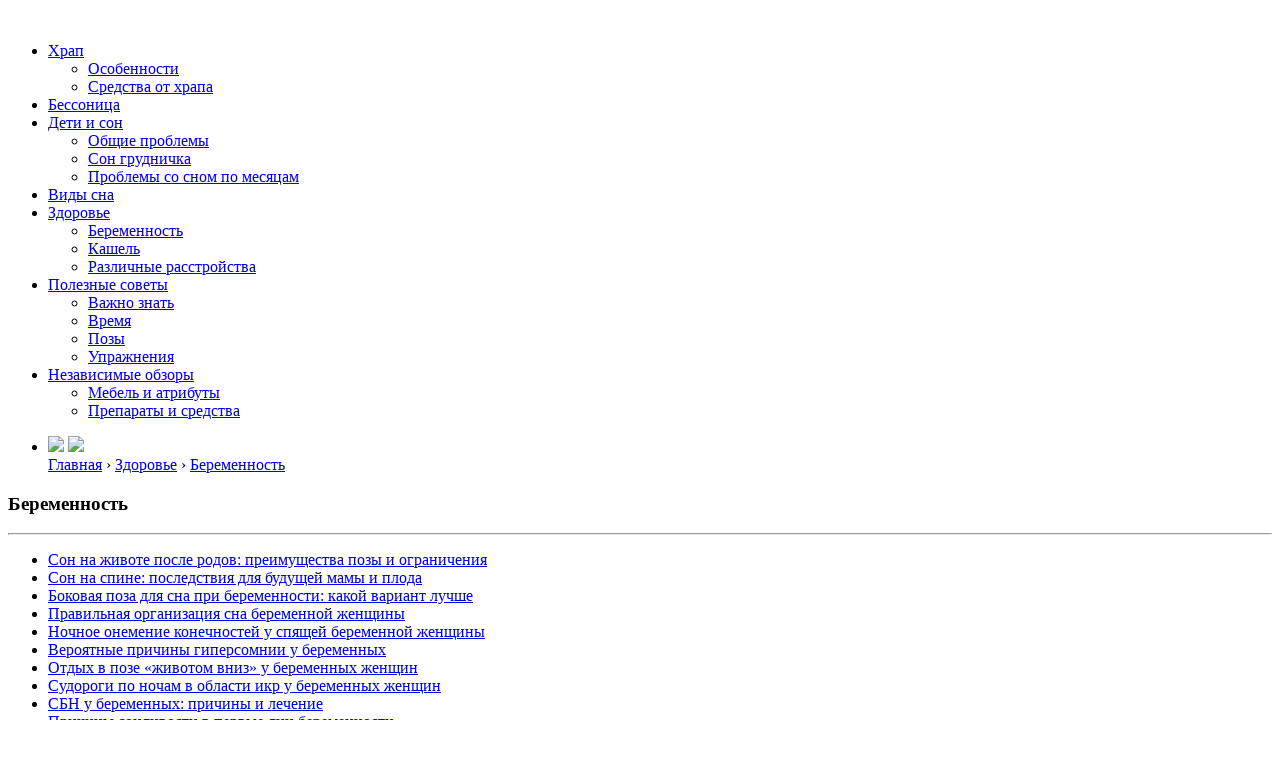

--- FILE ---
content_type: text/html; charset=UTF-8
request_url: https://znatoksna.ru/zdorove/materinstvo/kak-spat-na-podushke-dlja-beremennyh.html
body_size: 28119
content:
<!doctype html>
<html lang="ru">

<head>
    <meta charset="utf-8">
    <meta http-equiv="X-UA-Compatible" content="IE=edge">
    <meta name="viewport" content="width=device-width, initial-scale=1.0">
    
    <title>Как спать на подушке для беременных: правильные позы для комфортного сна</title>

    <meta name='robots' content='index, follow, max-image-preview:large, max-snippet:-1, max-video-preview:-1' />

	<!-- This site is optimized with the Yoast SEO plugin v25.6 - https://yoast.com/wordpress/plugins/seo/ -->
	<meta name="description" content="Постельные аксессуары для хорошего сна при беременности. Цели приобретения подушек для женщин, вынашивающих ребенка. Характеристики изделий: виды, наполнитель, размеры. Особенности ухода. Как правильно спать с подушкой для беременных: рекомендации о лучших позах с разными формами изделий. Отзывы будущих мам о применении специальных ночных аксессуаров." />
	<link rel="canonical" href="https://znatoksna.ru/zdorove/materinstvo/kak-spat-na-podushke-dlja-beremennyh.html" />
	<meta property="og:locale" content="ru_RU" />
	<meta property="og:type" content="article" />
	<meta property="og:title" content="Как спать на подушке для беременных: правильные позы для комфортного сна" />
	<meta property="og:description" content="Постельные аксессуары для хорошего сна при беременности. Цели приобретения подушек для женщин, вынашивающих ребенка. Характеристики изделий: виды, наполнитель, размеры. Особенности ухода. Как правильно спать с подушкой для беременных: рекомендации о лучших позах с разными формами изделий. Отзывы будущих мам о применении специальных ночных аксессуаров." />
	<meta property="og:url" content="https://znatoksna.ru/zdorove/materinstvo/kak-spat-na-podushke-dlja-beremennyh.html" />
	<meta property="article:published_time" content="2018-05-22T12:43:30+00:00" />
	<meta property="article:modified_time" content="2018-05-27T15:45:47+00:00" />
	<meta property="og:image" content="https://znatoksna.ru/wp-content/uploads/2018/05/Podushka-dlja-sna-beremennyh-1.jpg" />
	<meta property="og:image:width" content="300" />
	<meta property="og:image:height" content="200" />
	<meta property="og:image:type" content="image/jpeg" />
	<meta name="author" content="boldyrt0" />
	<meta name="twitter:card" content="summary_large_image" />
	<meta name="twitter:label1" content="Написано автором" />
	<meta name="twitter:data1" content="boldyrt0" />
	<script type="application/ld+json" class="yoast-schema-graph">{"@context":"https://schema.org","@graph":[{"@type":"WebPage","@id":"https://znatoksna.ru/zdorove/materinstvo/kak-spat-na-podushke-dlja-beremennyh.html","url":"https://znatoksna.ru/zdorove/materinstvo/kak-spat-na-podushke-dlja-beremennyh.html","name":"Как спать на подушке для беременных: правильные позы для комфортного сна","isPartOf":{"@id":"https://znatoksna.ru/#website"},"primaryImageOfPage":{"@id":"https://znatoksna.ru/zdorove/materinstvo/kak-spat-na-podushke-dlja-beremennyh.html#primaryimage"},"image":{"@id":"https://znatoksna.ru/zdorove/materinstvo/kak-spat-na-podushke-dlja-beremennyh.html#primaryimage"},"thumbnailUrl":"https://znatoksna.ru/wp-content/uploads/2018/05/Podushka-dlja-sna-beremennyh-1.jpg","datePublished":"2018-05-22T12:43:30+00:00","dateModified":"2018-05-27T15:45:47+00:00","author":{"@id":"https://znatoksna.ru/#/schema/person/9b02507b5ad4aec9ae5391da22294fcb"},"description":"Постельные аксессуары для хорошего сна при беременности. Цели приобретения подушек для женщин, вынашивающих ребенка. Характеристики изделий: виды, наполнитель, размеры. Особенности ухода. Как правильно спать с подушкой для беременных: рекомендации о лучших позах с разными формами изделий. Отзывы будущих мам о применении специальных ночных аксессуаров.","breadcrumb":{"@id":"https://znatoksna.ru/zdorove/materinstvo/kak-spat-na-podushke-dlja-beremennyh.html#breadcrumb"},"inLanguage":"ru-RU","potentialAction":[{"@type":"ReadAction","target":["https://znatoksna.ru/zdorove/materinstvo/kak-spat-na-podushke-dlja-beremennyh.html"]}]},{"@type":"ImageObject","inLanguage":"ru-RU","@id":"https://znatoksna.ru/zdorove/materinstvo/kak-spat-na-podushke-dlja-beremennyh.html#primaryimage","url":"https://znatoksna.ru/wp-content/uploads/2018/05/Podushka-dlja-sna-beremennyh-1.jpg","contentUrl":"https://znatoksna.ru/wp-content/uploads/2018/05/Podushka-dlja-sna-beremennyh-1.jpg","width":300,"height":200,"caption":"Подушка для сна беременных"},{"@type":"BreadcrumbList","@id":"https://znatoksna.ru/zdorove/materinstvo/kak-spat-na-podushke-dlja-beremennyh.html#breadcrumb","itemListElement":[{"@type":"ListItem","position":1,"name":"Главная страница","item":"https://znatoksna.ru/"},{"@type":"ListItem","position":2,"name":"Варианты отдыха на подушках для беременных в зависимости от модели изделия"}]},{"@type":"WebSite","@id":"https://znatoksna.ru/#website","url":"https://znatoksna.ru/","name":"","description":"","potentialAction":[{"@type":"SearchAction","target":{"@type":"EntryPoint","urlTemplate":"https://znatoksna.ru/?s={search_term_string}"},"query-input":{"@type":"PropertyValueSpecification","valueRequired":true,"valueName":"search_term_string"}}],"inLanguage":"ru-RU"},{"@type":"Person","@id":"https://znatoksna.ru/#/schema/person/9b02507b5ad4aec9ae5391da22294fcb","name":"boldyrt0","image":{"@type":"ImageObject","inLanguage":"ru-RU","@id":"https://znatoksna.ru/#/schema/person/image/","url":"https://secure.gravatar.com/avatar/7341186472927950e03d9b04f80c9905?s=96&d=mm&r=g","contentUrl":"https://secure.gravatar.com/avatar/7341186472927950e03d9b04f80c9905?s=96&d=mm&r=g","caption":"boldyrt0"}}]}</script>
	<!-- / Yoast SEO plugin. -->


<link rel="alternate" type="application/rss+xml" title=" &raquo; Лента комментариев к &laquo;Варианты отдыха на подушках для беременных в зависимости от модели изделия&raquo;" href="https://znatoksna.ru/zdorove/materinstvo/kak-spat-na-podushke-dlja-beremennyh.html/feed" />
<script type="text/javascript">
/* <![CDATA[ */
window._wpemojiSettings = {"baseUrl":"https:\/\/s.w.org\/images\/core\/emoji\/15.0.3\/72x72\/","ext":".png","svgUrl":"https:\/\/s.w.org\/images\/core\/emoji\/15.0.3\/svg\/","svgExt":".svg","source":{"concatemoji":"https:\/\/znatoksna.ru\/wp-includes\/js\/wp-emoji-release.min.js?ver=6.6.4"}};
/*! This file is auto-generated */
!function(i,n){var o,s,e;function c(e){try{var t={supportTests:e,timestamp:(new Date).valueOf()};sessionStorage.setItem(o,JSON.stringify(t))}catch(e){}}function p(e,t,n){e.clearRect(0,0,e.canvas.width,e.canvas.height),e.fillText(t,0,0);var t=new Uint32Array(e.getImageData(0,0,e.canvas.width,e.canvas.height).data),r=(e.clearRect(0,0,e.canvas.width,e.canvas.height),e.fillText(n,0,0),new Uint32Array(e.getImageData(0,0,e.canvas.width,e.canvas.height).data));return t.every(function(e,t){return e===r[t]})}function u(e,t,n){switch(t){case"flag":return n(e,"\ud83c\udff3\ufe0f\u200d\u26a7\ufe0f","\ud83c\udff3\ufe0f\u200b\u26a7\ufe0f")?!1:!n(e,"\ud83c\uddfa\ud83c\uddf3","\ud83c\uddfa\u200b\ud83c\uddf3")&&!n(e,"\ud83c\udff4\udb40\udc67\udb40\udc62\udb40\udc65\udb40\udc6e\udb40\udc67\udb40\udc7f","\ud83c\udff4\u200b\udb40\udc67\u200b\udb40\udc62\u200b\udb40\udc65\u200b\udb40\udc6e\u200b\udb40\udc67\u200b\udb40\udc7f");case"emoji":return!n(e,"\ud83d\udc26\u200d\u2b1b","\ud83d\udc26\u200b\u2b1b")}return!1}function f(e,t,n){var r="undefined"!=typeof WorkerGlobalScope&&self instanceof WorkerGlobalScope?new OffscreenCanvas(300,150):i.createElement("canvas"),a=r.getContext("2d",{willReadFrequently:!0}),o=(a.textBaseline="top",a.font="600 32px Arial",{});return e.forEach(function(e){o[e]=t(a,e,n)}),o}function t(e){var t=i.createElement("script");t.src=e,t.defer=!0,i.head.appendChild(t)}"undefined"!=typeof Promise&&(o="wpEmojiSettingsSupports",s=["flag","emoji"],n.supports={everything:!0,everythingExceptFlag:!0},e=new Promise(function(e){i.addEventListener("DOMContentLoaded",e,{once:!0})}),new Promise(function(t){var n=function(){try{var e=JSON.parse(sessionStorage.getItem(o));if("object"==typeof e&&"number"==typeof e.timestamp&&(new Date).valueOf()<e.timestamp+604800&&"object"==typeof e.supportTests)return e.supportTests}catch(e){}return null}();if(!n){if("undefined"!=typeof Worker&&"undefined"!=typeof OffscreenCanvas&&"undefined"!=typeof URL&&URL.createObjectURL&&"undefined"!=typeof Blob)try{var e="postMessage("+f.toString()+"("+[JSON.stringify(s),u.toString(),p.toString()].join(",")+"));",r=new Blob([e],{type:"text/javascript"}),a=new Worker(URL.createObjectURL(r),{name:"wpTestEmojiSupports"});return void(a.onmessage=function(e){c(n=e.data),a.terminate(),t(n)})}catch(e){}c(n=f(s,u,p))}t(n)}).then(function(e){for(var t in e)n.supports[t]=e[t],n.supports.everything=n.supports.everything&&n.supports[t],"flag"!==t&&(n.supports.everythingExceptFlag=n.supports.everythingExceptFlag&&n.supports[t]);n.supports.everythingExceptFlag=n.supports.everythingExceptFlag&&!n.supports.flag,n.DOMReady=!1,n.readyCallback=function(){n.DOMReady=!0}}).then(function(){return e}).then(function(){var e;n.supports.everything||(n.readyCallback(),(e=n.source||{}).concatemoji?t(e.concatemoji):e.wpemoji&&e.twemoji&&(t(e.twemoji),t(e.wpemoji)))}))}((window,document),window._wpemojiSettings);
/* ]]> */
</script>
<style id='wp-emoji-styles-inline-css' type='text/css'>

	img.wp-smiley, img.emoji {
		display: inline !important;
		border: none !important;
		box-shadow: none !important;
		height: 1em !important;
		width: 1em !important;
		margin: 0 0.07em !important;
		vertical-align: -0.1em !important;
		background: none !important;
		padding: 0 !important;
	}
</style>
<link rel='stylesheet' id='wp-block-library-css' href='https://znatoksna.ru/wp-includes/css/dist/block-library/style.min.css?ver=6.6.4' type='text/css' media='all' />
<style id='classic-theme-styles-inline-css' type='text/css'>
/*! This file is auto-generated */
.wp-block-button__link{color:#fff;background-color:#32373c;border-radius:9999px;box-shadow:none;text-decoration:none;padding:calc(.667em + 2px) calc(1.333em + 2px);font-size:1.125em}.wp-block-file__button{background:#32373c;color:#fff;text-decoration:none}
</style>
<style id='global-styles-inline-css' type='text/css'>
:root{--wp--preset--aspect-ratio--square: 1;--wp--preset--aspect-ratio--4-3: 4/3;--wp--preset--aspect-ratio--3-4: 3/4;--wp--preset--aspect-ratio--3-2: 3/2;--wp--preset--aspect-ratio--2-3: 2/3;--wp--preset--aspect-ratio--16-9: 16/9;--wp--preset--aspect-ratio--9-16: 9/16;--wp--preset--color--black: #000000;--wp--preset--color--cyan-bluish-gray: #abb8c3;--wp--preset--color--white: #ffffff;--wp--preset--color--pale-pink: #f78da7;--wp--preset--color--vivid-red: #cf2e2e;--wp--preset--color--luminous-vivid-orange: #ff6900;--wp--preset--color--luminous-vivid-amber: #fcb900;--wp--preset--color--light-green-cyan: #7bdcb5;--wp--preset--color--vivid-green-cyan: #00d084;--wp--preset--color--pale-cyan-blue: #8ed1fc;--wp--preset--color--vivid-cyan-blue: #0693e3;--wp--preset--color--vivid-purple: #9b51e0;--wp--preset--gradient--vivid-cyan-blue-to-vivid-purple: linear-gradient(135deg,rgba(6,147,227,1) 0%,rgb(155,81,224) 100%);--wp--preset--gradient--light-green-cyan-to-vivid-green-cyan: linear-gradient(135deg,rgb(122,220,180) 0%,rgb(0,208,130) 100%);--wp--preset--gradient--luminous-vivid-amber-to-luminous-vivid-orange: linear-gradient(135deg,rgba(252,185,0,1) 0%,rgba(255,105,0,1) 100%);--wp--preset--gradient--luminous-vivid-orange-to-vivid-red: linear-gradient(135deg,rgba(255,105,0,1) 0%,rgb(207,46,46) 100%);--wp--preset--gradient--very-light-gray-to-cyan-bluish-gray: linear-gradient(135deg,rgb(238,238,238) 0%,rgb(169,184,195) 100%);--wp--preset--gradient--cool-to-warm-spectrum: linear-gradient(135deg,rgb(74,234,220) 0%,rgb(151,120,209) 20%,rgb(207,42,186) 40%,rgb(238,44,130) 60%,rgb(251,105,98) 80%,rgb(254,248,76) 100%);--wp--preset--gradient--blush-light-purple: linear-gradient(135deg,rgb(255,206,236) 0%,rgb(152,150,240) 100%);--wp--preset--gradient--blush-bordeaux: linear-gradient(135deg,rgb(254,205,165) 0%,rgb(254,45,45) 50%,rgb(107,0,62) 100%);--wp--preset--gradient--luminous-dusk: linear-gradient(135deg,rgb(255,203,112) 0%,rgb(199,81,192) 50%,rgb(65,88,208) 100%);--wp--preset--gradient--pale-ocean: linear-gradient(135deg,rgb(255,245,203) 0%,rgb(182,227,212) 50%,rgb(51,167,181) 100%);--wp--preset--gradient--electric-grass: linear-gradient(135deg,rgb(202,248,128) 0%,rgb(113,206,126) 100%);--wp--preset--gradient--midnight: linear-gradient(135deg,rgb(2,3,129) 0%,rgb(40,116,252) 100%);--wp--preset--font-size--small: 13px;--wp--preset--font-size--medium: 20px;--wp--preset--font-size--large: 36px;--wp--preset--font-size--x-large: 42px;--wp--preset--spacing--20: 0.44rem;--wp--preset--spacing--30: 0.67rem;--wp--preset--spacing--40: 1rem;--wp--preset--spacing--50: 1.5rem;--wp--preset--spacing--60: 2.25rem;--wp--preset--spacing--70: 3.38rem;--wp--preset--spacing--80: 5.06rem;--wp--preset--shadow--natural: 6px 6px 9px rgba(0, 0, 0, 0.2);--wp--preset--shadow--deep: 12px 12px 50px rgba(0, 0, 0, 0.4);--wp--preset--shadow--sharp: 6px 6px 0px rgba(0, 0, 0, 0.2);--wp--preset--shadow--outlined: 6px 6px 0px -3px rgba(255, 255, 255, 1), 6px 6px rgba(0, 0, 0, 1);--wp--preset--shadow--crisp: 6px 6px 0px rgba(0, 0, 0, 1);}:where(.is-layout-flex){gap: 0.5em;}:where(.is-layout-grid){gap: 0.5em;}body .is-layout-flex{display: flex;}.is-layout-flex{flex-wrap: wrap;align-items: center;}.is-layout-flex > :is(*, div){margin: 0;}body .is-layout-grid{display: grid;}.is-layout-grid > :is(*, div){margin: 0;}:where(.wp-block-columns.is-layout-flex){gap: 2em;}:where(.wp-block-columns.is-layout-grid){gap: 2em;}:where(.wp-block-post-template.is-layout-flex){gap: 1.25em;}:where(.wp-block-post-template.is-layout-grid){gap: 1.25em;}.has-black-color{color: var(--wp--preset--color--black) !important;}.has-cyan-bluish-gray-color{color: var(--wp--preset--color--cyan-bluish-gray) !important;}.has-white-color{color: var(--wp--preset--color--white) !important;}.has-pale-pink-color{color: var(--wp--preset--color--pale-pink) !important;}.has-vivid-red-color{color: var(--wp--preset--color--vivid-red) !important;}.has-luminous-vivid-orange-color{color: var(--wp--preset--color--luminous-vivid-orange) !important;}.has-luminous-vivid-amber-color{color: var(--wp--preset--color--luminous-vivid-amber) !important;}.has-light-green-cyan-color{color: var(--wp--preset--color--light-green-cyan) !important;}.has-vivid-green-cyan-color{color: var(--wp--preset--color--vivid-green-cyan) !important;}.has-pale-cyan-blue-color{color: var(--wp--preset--color--pale-cyan-blue) !important;}.has-vivid-cyan-blue-color{color: var(--wp--preset--color--vivid-cyan-blue) !important;}.has-vivid-purple-color{color: var(--wp--preset--color--vivid-purple) !important;}.has-black-background-color{background-color: var(--wp--preset--color--black) !important;}.has-cyan-bluish-gray-background-color{background-color: var(--wp--preset--color--cyan-bluish-gray) !important;}.has-white-background-color{background-color: var(--wp--preset--color--white) !important;}.has-pale-pink-background-color{background-color: var(--wp--preset--color--pale-pink) !important;}.has-vivid-red-background-color{background-color: var(--wp--preset--color--vivid-red) !important;}.has-luminous-vivid-orange-background-color{background-color: var(--wp--preset--color--luminous-vivid-orange) !important;}.has-luminous-vivid-amber-background-color{background-color: var(--wp--preset--color--luminous-vivid-amber) !important;}.has-light-green-cyan-background-color{background-color: var(--wp--preset--color--light-green-cyan) !important;}.has-vivid-green-cyan-background-color{background-color: var(--wp--preset--color--vivid-green-cyan) !important;}.has-pale-cyan-blue-background-color{background-color: var(--wp--preset--color--pale-cyan-blue) !important;}.has-vivid-cyan-blue-background-color{background-color: var(--wp--preset--color--vivid-cyan-blue) !important;}.has-vivid-purple-background-color{background-color: var(--wp--preset--color--vivid-purple) !important;}.has-black-border-color{border-color: var(--wp--preset--color--black) !important;}.has-cyan-bluish-gray-border-color{border-color: var(--wp--preset--color--cyan-bluish-gray) !important;}.has-white-border-color{border-color: var(--wp--preset--color--white) !important;}.has-pale-pink-border-color{border-color: var(--wp--preset--color--pale-pink) !important;}.has-vivid-red-border-color{border-color: var(--wp--preset--color--vivid-red) !important;}.has-luminous-vivid-orange-border-color{border-color: var(--wp--preset--color--luminous-vivid-orange) !important;}.has-luminous-vivid-amber-border-color{border-color: var(--wp--preset--color--luminous-vivid-amber) !important;}.has-light-green-cyan-border-color{border-color: var(--wp--preset--color--light-green-cyan) !important;}.has-vivid-green-cyan-border-color{border-color: var(--wp--preset--color--vivid-green-cyan) !important;}.has-pale-cyan-blue-border-color{border-color: var(--wp--preset--color--pale-cyan-blue) !important;}.has-vivid-cyan-blue-border-color{border-color: var(--wp--preset--color--vivid-cyan-blue) !important;}.has-vivid-purple-border-color{border-color: var(--wp--preset--color--vivid-purple) !important;}.has-vivid-cyan-blue-to-vivid-purple-gradient-background{background: var(--wp--preset--gradient--vivid-cyan-blue-to-vivid-purple) !important;}.has-light-green-cyan-to-vivid-green-cyan-gradient-background{background: var(--wp--preset--gradient--light-green-cyan-to-vivid-green-cyan) !important;}.has-luminous-vivid-amber-to-luminous-vivid-orange-gradient-background{background: var(--wp--preset--gradient--luminous-vivid-amber-to-luminous-vivid-orange) !important;}.has-luminous-vivid-orange-to-vivid-red-gradient-background{background: var(--wp--preset--gradient--luminous-vivid-orange-to-vivid-red) !important;}.has-very-light-gray-to-cyan-bluish-gray-gradient-background{background: var(--wp--preset--gradient--very-light-gray-to-cyan-bluish-gray) !important;}.has-cool-to-warm-spectrum-gradient-background{background: var(--wp--preset--gradient--cool-to-warm-spectrum) !important;}.has-blush-light-purple-gradient-background{background: var(--wp--preset--gradient--blush-light-purple) !important;}.has-blush-bordeaux-gradient-background{background: var(--wp--preset--gradient--blush-bordeaux) !important;}.has-luminous-dusk-gradient-background{background: var(--wp--preset--gradient--luminous-dusk) !important;}.has-pale-ocean-gradient-background{background: var(--wp--preset--gradient--pale-ocean) !important;}.has-electric-grass-gradient-background{background: var(--wp--preset--gradient--electric-grass) !important;}.has-midnight-gradient-background{background: var(--wp--preset--gradient--midnight) !important;}.has-small-font-size{font-size: var(--wp--preset--font-size--small) !important;}.has-medium-font-size{font-size: var(--wp--preset--font-size--medium) !important;}.has-large-font-size{font-size: var(--wp--preset--font-size--large) !important;}.has-x-large-font-size{font-size: var(--wp--preset--font-size--x-large) !important;}
:where(.wp-block-post-template.is-layout-flex){gap: 1.25em;}:where(.wp-block-post-template.is-layout-grid){gap: 1.25em;}
:where(.wp-block-columns.is-layout-flex){gap: 2em;}:where(.wp-block-columns.is-layout-grid){gap: 2em;}
:root :where(.wp-block-pullquote){font-size: 1.5em;line-height: 1.6;}
</style>
<link rel='stylesheet' id='contact-form-7-css' href='https://znatoksna.ru/wp-content/plugins/contact-form-7/includes/css/styles.css?ver=6.0.6' type='text/css' media='all' />
<link rel='stylesheet' id='toc-screen-css' href='https://znatoksna.ru/wp-content/plugins/table-of-contents-plus/screen.min.css?ver=2411.1' type='text/css' media='all' />
<link rel='stylesheet' id='wp-postratings-css' href='https://znatoksna.ru/wp-content/plugins/wp-postratings/css/postratings-css.css?ver=1.91.2' type='text/css' media='all' />
<link rel='stylesheet' id='style-main-css' href='https://znatoksna.ru/wp-content/themes/znatoksna/style.css?ver=0.5' type='text/css' media='all' />
<link rel='stylesheet' id='style-normalaze-css' href='https://znatoksna.ru/wp-content/themes/znatoksna/css/normalize.min.css?ver=1.0' type='text/css' media='all' />
<link rel='stylesheet' id='tablepress-default-css' href='https://znatoksna.ru/wp-content/plugins/tablepress/css/build/default.css?ver=3.2.6' type='text/css' media='all' />
<script type="text/javascript" src="https://znatoksna.ru/wp-includes/js/jquery/jquery.min.js?ver=3.7.1" id="jquery-core-js"></script>
<script type="text/javascript" src="https://znatoksna.ru/wp-includes/js/jquery/jquery-migrate.min.js?ver=3.4.1" id="jquery-migrate-js"></script>
<link rel="https://api.w.org/" href="https://znatoksna.ru/wp-json/" /><link rel="alternate" title="JSON" type="application/json" href="https://znatoksna.ru/wp-json/wp/v2/posts/635" /><link rel="EditURI" type="application/rsd+xml" title="RSD" href="https://znatoksna.ru/xmlrpc.php?rsd" />
<meta name="generator" content="WordPress 6.6.4" />
<link rel='shortlink' href='https://znatoksna.ru/?p=635' />
<link rel="alternate" title="oEmbed (JSON)" type="application/json+oembed" href="https://znatoksna.ru/wp-json/oembed/1.0/embed?url=https%3A%2F%2Fznatoksna.ru%2Fzdorove%2Fmaterinstvo%2Fkak-spat-na-podushke-dlja-beremennyh.html" />
<link rel="alternate" title="oEmbed (XML)" type="text/xml+oembed" href="https://znatoksna.ru/wp-json/oembed/1.0/embed?url=https%3A%2F%2Fznatoksna.ru%2Fzdorove%2Fmaterinstvo%2Fkak-spat-na-podushke-dlja-beremennyh.html&#038;format=xml" />
<link rel="icon" href="https://znatoksna.ru/wp-content/uploads/2018/06/cropped-favicon-2-32x32.png" sizes="32x32" />
<link rel="icon" href="https://znatoksna.ru/wp-content/uploads/2018/06/cropped-favicon-2-192x192.png" sizes="192x192" />
<link rel="apple-touch-icon" href="https://znatoksna.ru/wp-content/uploads/2018/06/cropped-favicon-2-180x180.png" />
<meta name="msapplication-TileImage" content="https://znatoksna.ru/wp-content/uploads/2018/06/cropped-favicon-2-270x270.png" />
</head>

<body>

<script>document.oncopy = function () { var bodyElement = document.body; var selection = getSelection(); var href = document.location.href; var copyright = "<br><br>Источник: <a href='"+ href +"'>" + href + "</a><br>ZnatokSna - Здоровый сон-залог успеха!"; var text = selection + copyright; var divElement = document.createElement('div'); divElement.style.position = 'absolute'; divElement.style.left = '-99999px'; divElement.innerHTML = text; bodyElement.appendChild(divElement); selection.selectAllChildren(divElement); setTimeout(function() { bodyElement.removeChild(divElement); }, 0); };</script>
    
	<header>
        <div class="container">
            <div class="header_wrapper">
                <div class="logo">
                    <div class="logo_wrapper">
                       
                                                    <a href="/"><img src="https://znatoksna.ru/wp-content/themes/znatoksna/img/logo.png" alt=""></a>
                                                
                    </div>
                    <div class="logo_square"></div>
                </div>
                
                <div id="toggle-menu">
                      <div class="bar1"></div>
                      <div class="bar2"></div>
                      <div class="bar3"></div>
                    </div>
                    
                <nav class="main_menu">
                   
                    <ul id="menu-top_menu" class="menu"><li id="menu-item-30" class="menu-item menu-item-type-taxonomy menu-item-object-category menu-item-has-children menu-item-30"><a href="https://znatoksna.ru/rasstrojstvo-dyhanija">Храп</a>
<ul class="sub-menu">
	<li id="menu-item-76" class="menu-item menu-item-type-taxonomy menu-item-object-category menu-item-76"><a href="https://znatoksna.ru/rasstrojstvo-dyhanija/harakternost">Особенности</a></li>
	<li id="menu-item-77" class="menu-item menu-item-type-taxonomy menu-item-object-category menu-item-77"><a href="https://znatoksna.ru/rasstrojstvo-dyhanija/panaceja">Средства от храпа</a></li>
</ul>
</li>
<li id="menu-item-32" class="menu-item menu-item-type-taxonomy menu-item-object-category menu-item-32"><a href="https://znatoksna.ru/insomniya">Бессоница</a></li>
<li id="menu-item-33" class="menu-item menu-item-type-taxonomy menu-item-object-category menu-item-has-children menu-item-33"><a href="https://znatoksna.ru/rebenok">Дети и сон</a>
<ul class="sub-menu">
	<li id="menu-item-67" class="menu-item menu-item-type-taxonomy menu-item-object-category menu-item-67"><a href="https://znatoksna.ru/rebenok/obshhie-problemy">Общие проблемы</a></li>
	<li id="menu-item-80" class="menu-item menu-item-type-taxonomy menu-item-object-category menu-item-80"><a href="https://znatoksna.ru/rebenok/grudnichek">Сон грудничка</a></li>
	<li id="menu-item-68" class="menu-item menu-item-type-taxonomy menu-item-object-category menu-item-68"><a href="https://znatoksna.ru/rebenok/plohoj-son-v-raznom-vozraste">Проблемы со сном по месяцам</a></li>
</ul>
</li>
<li id="menu-item-35" class="menu-item menu-item-type-taxonomy menu-item-object-category menu-item-35"><a href="https://znatoksna.ru/vidy">Виды сна</a></li>
<li id="menu-item-36" class="menu-item menu-item-type-taxonomy menu-item-object-category current-post-ancestor menu-item-has-children menu-item-36"><a href="https://znatoksna.ru/zdorove">Здоровье</a>
<ul class="sub-menu">
	<li id="menu-item-69" class="menu-item menu-item-type-taxonomy menu-item-object-category current-post-ancestor current-menu-parent current-post-parent menu-item-69"><a href="https://znatoksna.ru/zdorove/materinstvo">Беременность</a></li>
	<li id="menu-item-70" class="menu-item menu-item-type-taxonomy menu-item-object-category menu-item-70"><a href="https://znatoksna.ru/zdorove/kashel">Кашель</a></li>
	<li id="menu-item-71" class="menu-item menu-item-type-taxonomy menu-item-object-category menu-item-71"><a href="https://znatoksna.ru/zdorove/rasstrojstva">Различные расстройства</a></li>
</ul>
</li>
<li id="menu-item-31" class="menu-item menu-item-type-taxonomy menu-item-object-category menu-item-has-children menu-item-31"><a href="https://znatoksna.ru/sovety">Полезные советы</a>
<ul class="sub-menu">
	<li id="menu-item-72" class="menu-item menu-item-type-taxonomy menu-item-object-category menu-item-72"><a href="https://znatoksna.ru/sovety/vazhno-znat">Важно знать</a></li>
	<li id="menu-item-73" class="menu-item menu-item-type-taxonomy menu-item-object-category menu-item-73"><a href="https://znatoksna.ru/sovety/vremja">Время</a></li>
	<li id="menu-item-74" class="menu-item menu-item-type-taxonomy menu-item-object-category menu-item-74"><a href="https://znatoksna.ru/sovety/pozy">Позы</a></li>
	<li id="menu-item-75" class="menu-item menu-item-type-taxonomy menu-item-object-category menu-item-75"><a href="https://znatoksna.ru/sovety/uprazhnenija">Упражнения</a></li>
</ul>
</li>
<li id="menu-item-34" class="menu-item menu-item-type-taxonomy menu-item-object-category menu-item-has-children menu-item-34"><a href="https://znatoksna.ru/obzory">Независимые обзоры</a>
<ul class="sub-menu">
	<li id="menu-item-78" class="menu-item menu-item-type-taxonomy menu-item-object-category menu-item-78"><a href="https://znatoksna.ru/obzory/mebel-i-atributy">Мебель и атрибуты</a></li>
	<li id="menu-item-79" class="menu-item menu-item-type-taxonomy menu-item-object-category menu-item-79"><a href="https://znatoksna.ru/obzory/medikamenty">Препараты и средства</a></li>
</ul>
</li>
</ul>                </nav>
            </div>
        </div>
    </header>  
    <main>
        <div class="container clearfix">
            <div id="block-for-slider" class="top_slider">
                <div id="viewport">
                    <ul id="slidewrapper">

                        <li class="slide">
                                                           <img class="single-page-desktop-img" src="https://znatoksna.ru/wp-content/uploads/2018/06/materinstvo-1.jpg"/>
							    <img class="single-page-mobile-img"src="https://znatoksna.ru/wp-content/uploads/2018/05/Podushka-dlja-sna-beremennyh-1.jpg" style="max-height: 500px; object-fit: cover;"/>
                                                        
                           <div class="breadcrumb">
                                <a href="/">Главная</a>

&#8250

<a href="https://znatoksna.ru/zdorove">Здоровье</a> &#8250;	      
      
    <a href="https://znatoksna.ru/zdorove/materinstvo">
        Беременность    </a>   
    
                            </div>
                        </li>
                                
                    </ul>
                </div>
            </div>
        </div>
        <div class="container clearfix">
           
            <div class="sidebar">
                
   
      
            <h3 class="dot_bottom header-gold ">Беременность</h3>  
            <hr class="dot">
            <ul>
                                           <li>
                                   <a href="https://znatoksna.ru/zdorove/materinstvo/mozhno-li-spat-na-zhivote-posle-rodov.html">
                                    Сон на животе после родов: преимущества позы и ограничения</a>
                                </li> 
                                                       <li>
                                   <a href="https://znatoksna.ru/zdorove/materinstvo/pochemu-nelzja-spat-na-spine-pri-beremennosti.html">
                                    Сон на спине: последствия для будущей мамы и плода</a>
                                </li> 
                                                       <li>
                                   <a href="https://znatoksna.ru/zdorove/materinstvo/na-kakom-boku-luchshe-spat-pri-beremennosti.html">
                                    Боковая поза для сна при беременности: какой вариант лучше</a>
                                </li> 
                                                       <li>
                                   <a href="https://znatoksna.ru/zdorove/materinstvo/kak-spat-vo-vremya-beremennosti-aleksandr-pyrlik.html">
                                    Правильная организация сна беременной женщины</a>
                                </li> 
                                                       <li>
                                   <a href="https://znatoksna.ru/zdorove/materinstvo/nemeyut-ruki-vo-vremya-sna-pri-beremennosti.html">
                                    Ночное онемение конечностей у спящей беременной женщины</a>
                                </li> 
                                                       <li>
                                   <a href="https://znatoksna.ru/zdorove/materinstvo/pochemu-vo-vremja-beremennosti-hochetsja-spat.html">
                                    Вероятные причины гиперсомнии у беременных</a>
                                </li> 
                                                       <li>
                                   <a href="https://znatoksna.ru/zdorove/materinstvo/mozhno-li-beremennym-spat-na-zhivote.html">
                                    Отдых в позе «животом вниз» у беременных женщин</a>
                                </li> 
                                                       <li>
                                   <a href="https://znatoksna.ru/zdorove/materinstvo/svodit-ikry-pri-beremennosti.html">
                                    Судороги по ночам в области икр у беременных женщин</a>
                                </li> 
                                                       <li>
                                   <a href="https://znatoksna.ru/zdorove/materinstvo/sindrom-bespokojnyh-nog-pri-beremennosti.html">
                                    СБН у беременных: причины и лечение</a>
                                </li> 
                                                       <li>
                                   <a href="https://znatoksna.ru/zdorove/materinstvo/hochetsya-spat-pri-beremennosti-na-rannih-srokah.html">
                                    Причины сонливости в первые дни беременности</a>
                                </li> 
                                                       <li>
                                   <a href="https://znatoksna.ru/zdorove/materinstvo/mozhno-li-spat-na-zhivote-pri-grudnom-vskarmlivanii.html">
                                    Сон на животе при кормлении грудью: плюсы и минусы</a>
                                </li> 
                                                       <li>
                                   <a href="https://znatoksna.ru/zdorove/materinstvo/plohie-sny-vo-vremja-beremennosti.html">
                                    Страшные сноведения у женщин в период ожидания ребенка: патология или норма</a>
                                </li> 
                                                       <li>
                                    Варианты отдыха на подушках для беременных в зависимости от модели изделия                                </li> 
                                                       <li>
                                   <a href="https://znatoksna.ru/zdorove/materinstvo/mozhno-li-spat-na-zhivote-posle-kesareva.html">
                                    Спать на животе после кесарева сечения – это хорошо или плохо</a>
                                </li> 
                                    </ul>
                
    


		<div id="recent-posts-5" class="widget widget_recent_entries">
		<div class="widget-header">Свежие записи</div>
		<ul>
											<li>
					<a href="https://znatoksna.ru/obzory/mebel-i-atributy/detskie-podushki-dlja-sna-ot-goda.html">Первая подушка для ребенка: когда покупать, как выбрать</a>
									</li>
											<li>
					<a href="https://znatoksna.ru/rebenok/grudnichek/grudnichok-hrapit-vo-sne.html">Предпосылки развития храпа у грудных детей и способы борьбы с патологией</a>
									</li>
											<li>
					<a href="https://znatoksna.ru/obzory/mebel-i-atributy/podushka-ot-hrapa.html">Подушки, помогающие вести борьбу с ронхопатией</a>
									</li>
											<li>
					<a href="https://znatoksna.ru/zdorove/rasstrojstva/pochemu-hochetsja-spat.html">Причины постоянной сонливости и методы борьбы с ней</a>
									</li>
											<li>
					<a href="https://znatoksna.ru/rebenok/obshhie-problemy/nochnye-strahi-u-detej.html">Ночной детский страх: причины проблемы и способы решения</a>
									</li>
					</ul>

		</div><div id="democracy-5" class="widget widget_democracy"><div class="widget-header">Опрос</div>
<style id="democracy-poll">.democracy:after{content:'';display:table;clear:both}.democracy ul li,.democracy ul{background:none;padding:0;margin:0}.democracy ul li:before{display:none}.democracy input[type='radio'],.democracy input[type='checkbox']{margin:0;vertical-align:middle}.democracy input[type='radio']:focus,.democracy input[type='checkbox']:focus{outline:0}.democracy ul{list-style:none !important;border:0 !important}.democracy ul li{list-style:none !important}input[type="submit"].dem-button,a.dem-button,.dem-button{position:relative;display:inline-block;text-decoration:none;line-height:1;border:0;margin:0;padding:0;cursor:pointer;white-space:nowrap;-webkit-user-select:none;-moz-user-select:none;-ms-user-select:none;user-select:none}input[type="submit"].dem-button:focus,a.dem-button:focus,.dem-button:focus{outline:0}input[type="submit"].dem-button:disabled,a.dem-button:disabled,.dem-button:disabled{opacity:.6;cursor:not-allowed}a.dem-button:hover{text-decoration:none !important}.democracy{position:relative;margin:0 auto}.democracy input[type='radio'],.democracy input[type='checkbox']{margin-right:.2em}.dem-screen{position:relative;line-height:1.3}.democracy ul.dem-vote{margin-bottom:1em}.democracy ul.dem-vote li{padding-bottom:0;margin-bottom:0}.democracy ul.dem-vote li>*{margin-bottom:.6em}.democracy ul.dem-answers li{padding-bottom:1em}.dem-answers .dem-label{margin-bottom:.2em;line-height:1.2}.dem-graph{position:relative;color:#555;color:rgba(0,0,0,.6);box-sizing:content-box;width:100%;display:table;height:1.2em;line-height:1.2em}.dem-fill{position:absolute;top:0;left:0;height:100%;background-color:#7cb4dd}.dem-voted-this .dem-fill{background-color:#ffc45a}.dem-votes-txt,.dem-percent-txt{position:relative;display:table-cell;padding-left:.3em;vertical-align:middle;font-size:90%}.dem-poll-info{padding-bottom:1em}.dem-poll-info:after{content:'';display:table;clear:both}.dem-poll-info>*{font-size:85%;display:block;float:right;clear:both;text-align:right;opacity:.7;line-height:1.3}.dem-vote label{float:none;display:block}.dem-results-link{display:inline-block;line-height:1;margin:.8em 1em}.dem-vote .dem-disabled{opacity:.5}.democracy .dem-bottom{padding-bottom:1em}.dem-bottom{text-align:center}.dem-bottom:after{content:'';display:table;clear:both}.dem-poll-title{display:block;margin-bottom:1.5em;margin-top:1.2em;font-size:120%}.dem-notice{z-index:10;position:absolute;top:0;border-radius:2px;width:100%;padding:1.5em 2em;text-align:center;background:rgba(247,241,212,.8);color:#6d6214}.dem-notice-close{position:absolute;top:0;right:0;padding:5px;cursor:pointer;line-height:.6;font-size:150%}.dem-notice-close:hover{color:#d26616}.dem-star{font-size:90%;vertical-align:baseline;padding-left:.3em;color:#ff4e00}.dem-poll-note{font-size:90%;padding:.5em;opacity:.8;line-height:1.3}.democracy .dem-copyright{position:absolute;bottom:-1em;right:0;text-decoration:none;border-bottom:0;color:#b2b2b2;opacity:.5;line-height:1}.democracy .dem-copyright:hover{opacity:1}.dem-add-answer{position:relative}.dem-add-answer>*{display:block}.dem-add-answer a{display:inline-block}input.dem-add-answer-txt{width:100%;box-sizing:border-box}.dem-add-answer-close{position:absolute;right:0;padding:0 .7em;cursor:pointer;color:#333}.dem-add-answer-close:hover{color:#ff2700}.dem-edit-link{display:block;position:absolute;top:0;right:0;line-height:1;text-decoration:none !important;border:0 !important}.dem-edit-link svg{width:1.2em !important;fill:#5a5a5a;fill:rgba(0,0,0,.6)}.dem-edit-link:hover svg{fill:#35a91d}.dem-loader{display:none;position:absolute;top:0;left:0;width:100%;height:100%}.dem-loader>*{display:table-cell;vertical-align:middle;text-align:center}.dem-loader svg{width:20%;max-width:100px;min-width:80px;margin-bottom:15%}.dem-loader [class^="dem-"]{margin-bottom:15% !important}.dem__collapser{display:block;cursor:pointer;text-align:center;font-size:150%;line-height:1}.dem__collapser:hover{color:#f31;background:rgba(255,255,255,.3)}.dem__collapser.expanded{position:relative;height:1em}.dem__collapser.collapsed{position:absolute;top:0;bottom:0;right:0;left:0}.dem__collapser .arr{display:block;position:absolute;bottom:0;width:100%}.dem__collapser.collapsed .arr:before{content:"▾"}.dem__collapser.expanded .arr:before{content:"▴"}.dem-poll-shortcode{margin-bottom:1.5em}.dem-archives .dem-elem-wrap{margin-bottom:2em;padding-bottom:20px;border-bottom:1px dashed #ccc}.dem-archives .dem-archive-link{display:none}.dem-paging{text-align:center;margin:1.5em auto}.dem-paging>*{display:inline-block;padding:.2em .8em .4em;border-radius:.2em;background:#e2e2e2;color:#333;text-decoration:none;text-transform:lowercase}.dem-paging>a{color:#333}.dem-paging>a:hover{background:#ccc;color:#333}.dem-paging .current{background:#656565;color:#fff}.dem-paging .dots{background:none}.dem-link{font-style:italic;font-size:90%}.dem-vote-link:before{content:'◂ '}.dem-vote label:hover{opacity:.8}.dem-vote-button{float:left}.dem-results-link{float:right}.dem-graph{font-family:Arial,sans-serif;background:#f7f7f7;background:linear-gradient(to bottom,rgba(0,0,0,.05) 50%,rgba(0,0,0,.1) 50%);background:-webkit-linear-gradient(top,rgba(0,0,0,.05) 50%,rgba(0,0,0,.1) 50%)}.dem-fill{background-image:linear-gradient(to right,rgba(255,255,255,.3),transparent);background-image:-webkit-linear-gradient(left,rgba(255,255,255,.3),transparent)}.dem-answers .dem-label{margin-bottom:.1em}.dem-votes-txt,.dem-percent-txt{font-size:80%}.dem-percent-txt{display:none}.dem-answers li:hover .dem-votes-txt{display:none}.dem-answers li:hover .dem-percent-txt{display:table-cell}.dem-voted-this .dem-label:before{content:'✓';display:inline-block;margin-right:.2em}.dem-voted-this .dem-graph{border-color:#969696}.dem-label-percent-txt,.dem-votes-txt-percent,.dem-novoted .dem-votes-txt{display:none}.dem-poll-info{font-style:italic}.dem-archive-link{text-align:right}.dem-bottom{text-align:left}input[type="submit"].dem-button,a.dem-button,.dem-button{font-size:90%;font-family:tahoma,arial,sans-serif;padding:.8em 1.6em !important;color:#fff;background:#61a9de;text-transform:uppercase}input[type="submit"].dem-button:hover,a.dem-button:hover,.dem-button:hover{color:#fff;background:#3b8bc6}a.dem-button:visited{color:#fff}</style>
<div id="democracy-1" class="democracy" data-opts='{"ajax_url":"https:\/\/znatoksna.ru\/wp-admin\/admin-ajax.php","pid":1,"max_answs":0,"answs_max_height":"500","anim_speed":"400","line_anim_speed":1500}' ><strong class="dem-poll-title">Сколько часов в день вы спите?</strong><div class="dem-screen vote"><form method="POST" action="#democracy-1">
	<ul class="dem-vote">
		<li data-aid="1">
	<label class="dem__radio_label">
		<input class="dem__radio"  type="radio" value="1" name="answer_ids[]"  ><span class="dem__spot"></span> 7
	</label>
</li><li data-aid="3">
	<label class="dem__radio_label">
		<input class="dem__radio"  type="radio" value="3" name="answer_ids[]"  ><span class="dem__spot"></span> 8
	</label>
</li><li data-aid="2">
	<label class="dem__radio_label">
		<input class="dem__radio"  type="radio" value="2" name="answer_ids[]"  ><span class="dem__spot"></span> 6
	</label>
</li><li data-aid="4">
	<label class="dem__radio_label">
		<input class="dem__radio"  type="radio" value="4" name="answer_ids[]"  ><span class="dem__spot"></span> 5
	</label>
</li><li data-aid="11">
	<label class="dem__radio_label">
		<input class="dem__radio"  type="radio" value="11" name="answer_ids[]"  ><span class="dem__spot"></span> бывает сплю более 12 часов, а бывает меньше 6
	</label>
</li><li data-aid="5">
	<label class="dem__radio_label">
		<input class="dem__radio"  type="radio" value="5" name="answer_ids[]"  ><span class="dem__spot"></span> 9
	</label>
</li><li data-aid="14">
	<label class="dem__radio_label">
		<input class="dem__radio"  type="radio" value="14" name="answer_ids[]"  ><span class="dem__spot"></span> бывает сплю более 8 часов, а в основном меньше 6
	</label>
</li><li data-aid="17">
	<label class="dem__radio_label">
		<input class="dem__radio"  type="radio" value="17" name="answer_ids[]"  ><span class="dem__spot"></span> 6-7 часов будни, 8-9 выходные
	</label>
</li><li data-aid="12">
	<label class="dem__radio_label">
		<input class="dem__radio"  type="radio" value="12" name="answer_ids[]"  ><span class="dem__spot"></span> 4-5
	</label>
</li><li data-aid="16">
	<label class="dem__radio_label">
		<input class="dem__radio"  type="radio" value="16" name="answer_ids[]"  ><span class="dem__spot"></span> когда как, могу не спать вообще ,а могу спать часов 12
	</label>
</li><li data-aid="10">
	<label class="dem__radio_label">
		<input class="dem__radio"  type="radio" value="10" name="answer_ids[]"  ><span class="dem__spot"></span> Вообще не сплю!
	</label>
</li><li data-aid="6">
	<label class="dem__radio_label">
		<input class="dem__radio"  type="radio" value="6" name="answer_ids[]"  ><span class="dem__spot"></span> 10
	</label>
</li><li data-aid="9">
	<label class="dem__radio_label">
		<input class="dem__radio"  type="radio" value="9" name="answer_ids[]"  ><span class="dem__spot"></span> более 12 часов
	</label>
</li><li data-aid="13">
	<label class="dem__radio_label">
		<input class="dem__radio"  type="radio" value="13" name="answer_ids[]"  ><span class="dem__spot"></span> 2-3 часа
	</label>
</li><li data-aid="15">
	<label class="dem__radio_label">
		<input class="dem__radio"  type="radio" value="15" name="answer_ids[]"  ><span class="dem__spot"></span> стефани
	</label>
</li><li data-aid="18">
	<label class="dem__radio_label">
		<input class="dem__radio"  type="radio" value="18" name="answer_ids[]"  ><span class="dem__spot"></span> от 7 до 11 часов
	</label>
</li><li data-aid="20">
	<label class="dem__radio_label">
		<input class="dem__radio"  type="radio" value="20" name="answer_ids[]"  ><span class="dem__spot"></span> Есть некие дела – 6.5-7.5 часов, без будильника 10+ часов, при важных дел &lt;5 часов либо не сплю. А вообще сплю утром и отлично.
	</label>
</li><li data-aid="8">
	<label class="dem__radio_label">
		<input class="dem__radio"  type="radio" value="8" name="answer_ids[]"  ><span class="dem__spot"></span> 12
	</label>
</li><li data-aid="19">
	<label class="dem__radio_label">
		<input class="dem__radio"  type="radio" value="19" name="answer_ids[]"  ><span class="dem__spot"></span> 1-2 часа
	</label>
</li><li data-aid="7">
	<label class="dem__radio_label">
		<input class="dem__radio"  type="radio" value="7" name="answer_ids[]"  ><span class="dem__spot"></span> 11
	</label>
</li><li class="dem-add-answer"><a href="javascript:void(0);" rel="nofollow" data-dem-act="newAnswer" class="dem-link">Добавить свой ответ</a></li>
	</ul>
	<div class="dem-bottom"><input type="hidden" name="dem_act" value="vote"><input type="hidden" name="dem_pid" value="1"><div class="dem-vote-button"><input class="dem-button " type="submit" value="Голосовать" data-dem-act="vote"></div><a href="javascript:void(0);" class="dem-link dem-results-link" data-dem-act="view" rel="nofollow">Результаты</a></div>
</form></div><noscript>Poll Options are limited because JavaScript is disabled in your browser.</noscript><div class="dem-loader"><div><style type="text/css">
.dem-roller {
  margin: 0 auto;
  width: 40px;
  height: 40px;
  position: relative;
}

.con1 > div, .con2 > div, .con3 > div {
  width: 10px;
  height: 10px;
  background-color: #2686cc;

  border-radius: 100%;
  position: absolute;
  -webkit-animation: bouncedelay 1.2s infinite ease-in-out;
  animation: bouncedelay 1.2s infinite ease-in-out;
  /* Prevent first frame from flickering when animation starts */
  -webkit-animation-fill-mode: both;
  animation-fill-mode: both;
}

.dem-roller .demrcont {
  position: absolute;
  width: 100%;
  height: 100%;
}

.con2 {
  -webkit-transform: rotateZ(45deg);
  transform: rotateZ(45deg);
}

.con3 {
  -webkit-transform: rotateZ(90deg);
  transform: rotateZ(90deg);
}

.circle1 { top: 0; left: 0; }
.circle2 { top: 0; right: 0; }
.circle3 { right: 0; bottom: 0; }
.circle4 { left: 0; bottom: 0; }

.con2 .circle1 { -webkit-animation-delay: -1.1s; animation-delay: -1.1s; }
.con3 .circle1 { -webkit-animation-delay: -1.0s; animation-delay: -1.0s; }
.con1 .circle2 { -webkit-animation-delay: -0.9s; animation-delay: -0.9s; }
.con2 .circle2 { -webkit-animation-delay: -0.8s; animation-delay: -0.8s; }
.con3 .circle2 { -webkit-animation-delay: -0.7s; animation-delay: -0.7s; }
.con1 .circle3 { -webkit-animation-delay: -0.6s; animation-delay: -0.6s; }
.con2 .circle3 { -webkit-animation-delay: -0.5s; animation-delay: -0.5s; }
.con3 .circle3 { -webkit-animation-delay: -0.4s; animation-delay: -0.4s; }
.con1 .circle4 { -webkit-animation-delay: -0.3s; animation-delay: -0.3s; }
.con2 .circle4 { -webkit-animation-delay: -0.2s; animation-delay: -0.2s; }
.con3 .circle4 { -webkit-animation-delay: -0.1s; animation-delay: -0.1s; }
@-webkit-keyframes bouncedelay {
  0%, 80%, 100% { -webkit-transform: scale(0.0) }
  40% { -webkit-transform: scale(1.0) }
}

@keyframes bouncedelay {
  0%, 80%, 100% { 
    transform: scale(0.0);
    -webkit-transform: scale(0.0);
  } 40% { 
    transform: scale(1.0);
    -webkit-transform: scale(1.0);
  }
}
</style>

<div class="dem-roller">
  <div class="demrcont con1">
    <div class="circle1 css-fill"></div>
    <div class="circle2 css-fill"></div>
    <div class="circle3 css-fill"></div>
    <div class="circle4 css-fill"></div>
  </div>
  <div class="demrcont con2">
    <div class="circle1 css-fill"></div>
    <div class="circle2 css-fill"></div>
    <div class="circle3 css-fill"></div>
    <div class="circle4 css-fill"></div>
  </div>
  <div class="demrcont con3">
    <div class="circle1 css-fill"></div>
    <div class="circle2 css-fill"></div>
    <div class="circle3 css-fill"></div>
    <div class="circle4 css-fill"></div>
  </div>
</div>

</div></div></div><!--democracy--></div><div id="custom_html-2" class="widget_text widget widget_custom_html"><div class="widget-header">Мы в соцсетях!</div><div class="textwidget custom-html-widget"><div id="ok_group_widget"></div>
<script>
!function (d, id, did, st) {
  var js = d.createElement("script");
  js.src = "https://connect.ok.ru/connect.js";
  js.onload = js.onreadystatechange = function () {
  if (!this.readyState || this.readyState == "loaded" || this.readyState == "complete") {
    if (!this.executed) {
      this.executed = true;
      setTimeout(function () {
        OK.CONNECT.insertGroupWidget(id,did,st);
      }, 0);
    }
  }};
  d.documentElement.appendChild(js);
}(document,"ok_group_widget","54483336167489",'{"width":305,"height":285}');
</script></div></div><div id="floating_widget_top"></div>
<div id="floating_widget">
    </div>            </div>
            
            <div class="content item-content">
              
               <div class="content-wrapper">
                   <h1>Варианты отдыха на подушках для беременных в зависимости от модели изделия</h1>
                    <hr class="dot">

                    <index><p>Беременность – серьезное испытание женского организма на прочность. Ему приходится работать усиленно, ведь нагрузки выпадают на все системы и органы. В таком положении многое зависит от качества сна будущей мамы. Утраченные силы за день легко восстановятся, благодаря крепкому и полноценному сну.</p>
<div id="toc_container" class="no_bullets"><p class="toc_title">Содержание статьи:</p><ul class="toc_list"><li></li><li><ul><li></li><li></li><li></li><li></li></ul></li><li><ul><li></li><li></li><li></li><li></li><li></li><li></li></ul></li><li></li><li></li><li></li><li></li></ul></div>
<h2><span id="i">Качество постельного набора и хороший сон</span></h2>
<p>Токсикоз, проблемы с пищеварением, отеки, болезненность в области спины являются спутниками женщин в положении. Они не дают ей полноценно отдохнуть и расслабиться.</p>
<p><img fetchpriority="high" decoding="async" class="size-full wp-image-648 aligncenter" title="Подушка для беременных: три главных требования" src="https://znatoksna.ru/wp-content/uploads/2018/05/Podushka-dlja-beremennyh-Tri-glavnyh-trebovanija.jpg" alt="Какие плюсы имеет подушка для беременных?" width="710" height="470" srcset="https://znatoksna.ru/wp-content/uploads/2018/05/Podushka-dlja-beremennyh-Tri-glavnyh-trebovanija.jpg 710w, https://znatoksna.ru/wp-content/uploads/2018/05/Podushka-dlja-beremennyh-Tri-glavnyh-trebovanija-300x199.jpg 300w" sizes="(max-width: 710px) 100vw, 710px" /></p>
<p>В этом случае на помощь приходит удивительное изобретение – подушка для беременных, которая зарекомендовала себя с лучшей стороны и стала «спасательным кругом» для многих.</p>
<p>Стоит научиться правильно спать с подушкой для беременных, как проблемы отступают в сторону. Сон превращается не в мучительное ожидание утра с постоянными переворачиваниями и мыслями о том, удобно ли ребенку, а в полноценный, сладкий отдых.</p>
<p>После родов подушка применяется при кормлении и в играх с малышом.</p>
<p>От качества сна зависит многое. В этот период восстанавливаются силы и отдыхает организм. Чтобы сон был именно таким, важны детали, начиная от интерьера и заканчивая постельными принадлежностями.</p>
<p>Важным и чуть ли основным критерием считается внешний вид постельного набора и качество ткани, приятной на ощупь. При беременности лучше отдать предпочтение комплектам из натуральных волокон нежных, отдыхающих расцветок.</p>
<p>Важно, чтобы постельные принадлежности не издавали запаха химии. Это приводит к неприятным ощущениям во время ночного отдыха. Нормальное белье пахнет текстилем, но никак не химикатами, сыростью или плесенью. Они опасны и вызывают аллергию.</p>
<p>Правильный подход к этим вопросам позволит обеспечить сладкий, спокойный сон женщине, а, следовательно, и ее хорошее настроение на следующий день и в процессе всего периода вынашивания ребенка.</p>
<p>А правильно подобранная подушка для беременной просто незаменима и приносит ощутимую пользу.</p>
<h2><span id="i-2">Особенности многофункциональных подушек для беременных</span></h2>
<p>Благодаря применению этого приспособления для беременных, удается снять напряжение с тела женщины. Эта незаменимая помощница помогает ей заснуть в удобной позе.</p>
<p>Использование подушечки показано на любом сроке.</p>
<p><img decoding="async" class="size-full wp-image-640 aligncenter" title="Основные достоинства подушки для беременных" src="https://znatoksna.ru/wp-content/uploads/2018/05/Osnovnye-dostoinstva-podushki.jpg" alt="Подушка для сна беременных: преимущества" width="710" height="470" srcset="https://znatoksna.ru/wp-content/uploads/2018/05/Osnovnye-dostoinstva-podushki.jpg 710w, https://znatoksna.ru/wp-content/uploads/2018/05/Osnovnye-dostoinstva-podushki-300x199.jpg 300w" sizes="(max-width: 710px) 100vw, 710px" /></p>
<h3><span id="i-3">Назначение</span></h3>
<p>Благодаря подушке для беременной, нормализуется кровообращение женщины, что положительно влияет на ее самочувствие и состояние ребенка.</p>
<p>С помощью этого вспомогательного средства удается добиться следующих результатов:</p>
<ul>
<li>поддерживать спину и живот во время отдыха;</li>
<li>равномерно распределять нагрузку на позвоночник;</li>
<li>поддерживать шею;</li>
<li>предотвращать появление отеков;</li>
<li>полностью расслаблять мышечный корсет.</li>
</ul>
<p>Во время пользования этой незаменимой постельной принадлежностью беременная женщина позволяет себе полноценно отдохнуть:</p>
<ul>
<li>Принимать удобную для нее позу во время сна, отдыха, прочтения книги или просмотра телевизора.</li>
<li>Снизить нагрузку на организм, в особенности в то время, когда живот начинает увеличиваться.</li>
<li>Забыть о дискомфорте и множественных неудобствах, которые случаются во время отдыха.</li>
<li>Уменьшить неприятные моменты во время автомобильных поездок.</li>
</ul>
<h3><span id="i-4">Виды наполнителей и тканей</span></h3>
<p>Подушки для беременных состоят из двух наполнителей – пенополистирола и холлофайбера. Каждый из них имеет положительные стороны. Иногда будущим мамам трудно выбрать. Стоит рассмотреть их по отдельности.</p>
<p><img decoding="async" class="size-medium wp-image-643 alignleft" title="Подушки для беременных" src="https://znatoksna.ru/wp-content/uploads/2018/05/Podushki-dlja-beremennyh-1-300x200.jpg" alt="Подушки для беременных и кормления ребенка" width="300" height="200" srcset="https://znatoksna.ru/wp-content/uploads/2018/05/Podushki-dlja-beremennyh-1-300x200.jpg 300w, https://znatoksna.ru/wp-content/uploads/2018/05/Podushki-dlja-beremennyh-1.jpg 400w" sizes="(max-width: 300px) 100vw, 300px" />Пенополистирол представляет собой шарики в виде гранул небольших размеров. Производители обрабатывают его специальными безвредными веществами, благодаря чему в изделиях с таким наполнителем не разводятся клещи, плесневые грибки и другие болезнетворные микроорганизмы.</p>
<p>Этот материал является гипоаллергенным. Он экологически чистый, с водоотталкивающими свойствами и долговечный. Изделия с пенополистролом легко принимают контуры человеческого тела. Они хорошо стираются и сушатся. Одним минусом такого материала выступает его высокая стоимость.</p>
<p>Холлофайбер представляет собой синтетический материал, основанный на синтепоне, что говорит о его безопасности. Наполнитель не впитывает влагу, низкоаллергенный, экологически чистый, долговечный. Он пружинистый, что позволяет принимать ему любую форму. В нем так же, как и в пенополистроле не заселяются колонии клещей и других паразитов.</p>
<p>Есть еще один вид наполнителя для таких подушек – гречишная лузга. Она хоть и немного шуршит, но при этом природного происхождения.</p>
<p>Подобные подушки состоят из двух слоев. Для первого слоя используются плотные ткани. Чаще всего это сатин или бязь. Вторым служат съемные наволочки. Для их изготовления применяется лен, хлопок, велюр или трикотаж.</p>
<h3><span id="i-5">Размеры</span></h3>
<p>Что касается параметров подушек для беременных, то они бывают самыми разными. Все зависит от предпочтений женщин. Из практических наблюдений известно, что удобными являются изделия больших размеров. Это позволяет, к примеру, U-образную подушку в 2 метра величины не переворачивать, а просто женщине перевернуться на другой бок. Кроме того, с помощью такого изделия обеспечивается спокойный сон и будущей маме и ее супругу.</p>
<div class="bad-block">Внимание! Если подушка покупается при беременности с учетом использования ее еще во время кормления, то больших размеров желательно избегать.</div>
<h3><span id="i-6">Уход за изделиями</span></h3>
<p>После покупки изделия следует снять с него наволочку и освежить в процессе непродолжительной стирки.</p>
<p><img decoding="async" class="size-full wp-image-652 aligncenter" title="Подушки для беременных: как использовать" src="https://znatoksna.ru/wp-content/uploads/2018/05/Kak-ispolzovat-podushku-dlja-beremennyh1.jpg" alt="Как использовать подушку для беременных" width="710" height="470" srcset="https://znatoksna.ru/wp-content/uploads/2018/05/Kak-ispolzovat-podushku-dlja-beremennyh1.jpg 710w, https://znatoksna.ru/wp-content/uploads/2018/05/Kak-ispolzovat-podushku-dlja-beremennyh1-300x199.jpg 300w" sizes="(max-width: 710px) 100vw, 710px" /><br />
Во время использования подушку периодически нужно простирывать. Если ее наполнителем является холлофайбер, необходим деликатный режим стирки и щадящий отжим. Температура должна быть не выше 40⁰. После правильной обработки изделия с этим материалом быстро приобретают прежнюю форму.</p>
<p>Если подушка наполнена шариками пенополистирола перед стиркой ее следует погрузить в специальный для стирки мешок или наволочку. Такая мера предосторожности необходима в случае разрыва изделия. Таким образом шарикам не удастся растеряться по машинке. Для стирки приспособления для сна с пенополистиролом выставляется температура 60⁰.</p>
<p>При длительном использовании подушка иногда дает усадку. Этот вопрос решается. Для этого достаточно найти застежку на внутреннем чехле изделия и добавить в нее наполнитель.</p>
<h2><span id="i-7">Рекомендации для женщин: как спать на разных формах подушек</span></h2>
<p>Информацию о том, как следует правильно спать на подушке для беременных, можно узнать из ресурсов интернета или же у врача, который наблюдает будущую маму . На рынке есть много вариантов форм изделий с разными наполнителями и разных параметров. У каждой из них есть положительные и отрицательные стороны. Чтобы выбрать подходящую подушку, следует рассмотреть их по отдельности.</p>
<h3><span id="i-8">Банан</span></h3>
<p>Подушка в форме банана или бумеранга имеет практически все положительные отзывы. Она используется не только во время беременности, но и после рождения малыша при кормлении.</p>
<p>С помощью такого изделия удается поддержать правильную осанку, снять тяжесть с тела во время беременности и кормления грудью. Банан помогает удобно спать женщине и комфортно сидеть, снимая нагрузку с ног, живота, поясницы.</p>
<p><img decoding="async" class="size-full wp-image-641 aligncenter" title="Виды подушек, разработанных для беременных" src="https://znatoksna.ru/wp-content/uploads/2018/05/Vidy-podushek-razrabotannyh-dlja-beremennyh.jpg" alt="Подушка для сна беременных" width="710" height="470" srcset="https://znatoksna.ru/wp-content/uploads/2018/05/Vidy-podushek-razrabotannyh-dlja-beremennyh.jpg 710w, https://znatoksna.ru/wp-content/uploads/2018/05/Vidy-podushek-razrabotannyh-dlja-beremennyh-300x199.jpg 300w" sizes="(max-width: 710px) 100vw, 710px" /><br />
Стоит отметить такие положительные стороны подушки:</p>
<ul>
<li>С ее помощью поддерживается грудной и поясничный отделы позвоночника, область рук и шеи.</li>
<li>Благодаря изделию, обеспечивается максимальная площадь опоры.</li>
<li>Легкая структура, ткань чехла и качество наполнителя такой подушки обеспечивает беспрепятственное кожное дыхание и необходимый баланс температуры тела.</li>
</ul>
<p>Подушка-банан так сделана, что, изменив ее форму, на ней легко можно размещать новорожденного. Уход за подобными изделиями не требует больших усилий и трудов. Они не занимают много места.</p>
<p>Длина его больше 2 метров, ширина – 35 см.</p>
<h3><span id="U">U-образная</span></h3>
<p>Подушки такой формы пользуются наибольшей популярностью. С их помощью удается во время отдыха поддерживать спину и растущий живот. Ей отдают предпочтение те женщины, которые любят закутываться в одеяле, как в коконе. Большим преимуществом этой подушки является то, что во время переворачивания во сне не возникает необходимости перекладывать ее, она окружает спящую женщину объятиями с обеих сторон.</p>
<p>Благодаря U-образной подушке, женщина может дремать в любой позе. Подкова не подойдет тем женщинам, которые предпочитают спать в обнимку со своей второй половинкой. Для ее использования требуется просторная кровать. Средний размер подушки составляет от 280*35 до 340*35.</p>
<h3><span id="i-9">Рогалик</span></h3>
<p>Для использования подушки-рогалика не возникает необходимости в большой кровати. Она занимает мало места. С ее помощью удается комфортно обхватить тело во время беременности и создать поддержку для живота. С ней можно не только удобно поспать, но посидеть, что ценно при езде в автомобиле. Средний размер изделия 340*35.</p>
<p><img decoding="async" class="size-full wp-image-644 aligncenter" title="Подушка для беременных своими руками" src="https://znatoksna.ru/wp-content/uploads/2018/05/Podushka-dlja-beremennyh-svoimi-rukami.jpg" alt="Как сшить подушку для беременных своими руками?" width="710" height="470" srcset="https://znatoksna.ru/wp-content/uploads/2018/05/Podushka-dlja-beremennyh-svoimi-rukami.jpg 710w, https://znatoksna.ru/wp-content/uploads/2018/05/Podushka-dlja-beremennyh-svoimi-rukami-300x199.jpg 300w" sizes="(max-width: 710px) 100vw, 710px" /><br />
<div class="info-block">Важно знать! У подушки есть один недостаток, который отмечают многие будущие мамы, – изделие необходимо переворачивать, иначе опора окажется под спиной, а не под животом. Это неудобно, потому что при каждом перевороте приходится просыпаться.</div></p>
<h3><span id="_G">Подушка G</span></h3>
<p>Эта форма подушки для беременных на рынке появилась совсем недавно. С ее помощью быстро удается снять мышечное напряжение и комфортно устроиться. На ней можно удобно расположить голову, обхватить изделие ногами. Подушка хорошо поддерживает спину и живот, что создает комфорт во время биосна. Удобный аксессуар с удовольствием используется женщинами для  просмотра телевизора или чтения книги. Такая подушка не занимает много места. Ее размеры 190*30.</p>
<h3><span id="i-10">Подушка Г</span></h3>
<p>Это самая простая из всех форм подушек. Соответственно и стоит она дешевле. Хвостик от буквы «Г» используется в двух направлениях. На него можно положить голову или ноги, кому как удобнее. Высота изделия составляет 1.60 м. Такой вариант подходит даже слишком высоким будущим мамам. Лежа на боку, беременная женщина с помощью этой подушки может разгрузить позвоночник и все мышцы.</p>
<p>Такие изделия мягкие и податливые, что позволяет придавать им любую форму по своему усмотрению и желанию. Положительной стороной данной модели считается ее компактность, она занимает мало места. Единственным недостатком Г-подушки является то, что она обеспечивает поддержку с одной стороны.</p>
<h3><span id="i-11">Валик</span></h3>
<p>Подушка в форме валика удобна в использовании. Благодаря компактности, она приобрела широкую популярность среди беременных женщин.</p>
<p id="video_on_topic" style="text-align: center;">
<iframe width="560" height="315" src="https://www.youtube.com/embed/Z-SYzaIa3SQ" frameborder="0" allowfullscreen></iframe></p>
<p>Изделие без проблем принимает необходимую форму. Ее можно подложить под голову, живот, ноги, спину, шею. При этом лежание будет более чем удобным. С помощью такой подушки хорошо разгружается позвоночник, отдыхает спина и напряженные мышцы, живот, снимается усталость со всего тела. Параметры колеблются от 170*30 до 190*30. Преимуществом ее считается сравнительно небольшая стоимость.</p>
<h2><span id="i-12">Другие функции ночного аксессуара</span></h2>
<p>Подушка для беременных приносит огромную и незаменимую пользу не только во время вынашивания ребенка, уменьшая нагрузку на женский организм и обеспечивая комфортный сон и отдых будущей маме, как ночью, так и днем. Это изделие подходит для всех сроков беременности.</p>
<p>Ей можно найти достойное применение и после рождения малыша:</p>
<ul>
<li>Производители уверяют, что каждый член семьи хоть один раз попробовавший спать на такой подушке, будет оспаривать право на пользование ею. Сон с этим изделием помогает организму полностью расслабиться, снять отечность, если она образовалась на протяжении дня и т. д.</li>
<li>Подушка послужит новорожденному в роли своеобразного ограждения. С ее использованием можно оставлять малыша на некоторое время и не бояться за его случайное падение. С приходом времени высаживания младенца это изделие служит прекрасной опорой для него.</li>
<li>Подушка отлично помогает женщине при грудном вскармливании. С ее помощью снимается нагрузка на руки и спину кормящей мамы.</li>
</ul>
<h2><span id="i-13">Самодельные подушки для беременных</span></h2>
<p>Бывают случаи, когда беременной женщине трудно найти именно тот вариант подушки, который ей нравится или ее смущает высокая цена изделия. Не стоит отчаиваться. Можно вооружиться необходимыми принадлежностями для шитья и изготовить ее самостоятельно.</p>
<p><img decoding="async" class="size-medium wp-image-642 alignright" title="Как сшить подушку для беременных своими руками" src="https://znatoksna.ru/wp-content/uploads/2018/05/Kak-sshit-podushku-dlja-beremennyh-svoimi-rukami-1-300x200.jpg" alt="Шьем подушку для беременных своими руками" width="300" height="200" srcset="https://znatoksna.ru/wp-content/uploads/2018/05/Kak-sshit-podushku-dlja-beremennyh-svoimi-rukami-1-300x200.jpg 300w, https://znatoksna.ru/wp-content/uploads/2018/05/Kak-sshit-podushku-dlja-beremennyh-svoimi-rukami-1.jpg 400w" sizes="(max-width: 300px) 100vw, 300px" />Особое внимание следует уделить материалам для чехла и наволочки. Они должны быть из экологически чистых тканей, без запаха химии. Не стоит экономить и на наполнителе.</p>
<p>Практичнее всего использовать в этих целях холлофайбер или пенополистрол.  Можно приобрести гречневую шелуху. Но этот чистый продукт стоит немного дороже. Да и подушка с таким содержимым будет тяжелее.</p>
<p>Важно не забыть при изготовлении наволочки для подушки о том, что ее периодически нужно будет подвергать стирке. Поэтому для того, чтобы ее легче было снимать и надевать, необходимо в определенном месте пришить молнию или кнопки.</p>
<h2><span id="i-14">О преимуществах изделий в отзывах женщин и специалистов</span></h2>
<p>Беременные женщины начинают любить подушку с первого знакомства с ней. Многочисленные их отзывы заставляют убеждаться в этом.</p>
<p>До этого изобретения сон женщины, в особенности на последних месяцах беременности был беспокойным, а для некоторых будущих мам даже мучительным.</p>
<p>С появлением этого удивительного изделия качество сна значительно улучшилось. Нормализовалось не только настроение будущих мам, но и их самочувствие. Ведь благодаря подушкам удается облегчить всю ту тяжелую участь, которая приходится на позвоночник и все остальные органы беременной женщины.</p>
<div class="good-block">Совет! Специалисты рекомендуют для хорошего протекания беременности использовать такие подушки с первого триместра. Это расслабляет мышцы всего тела и помогает забыть о неприятных моментах, связанных с вынашиванием ребенка.</div>
<h2><span id="i-15">Заключение</span></h2>
<p>Подготовка к рождению малыша занимает важное место в жизни будущей мамы. Следует особое внимание уделить ее комфорту во время отдыха. Отличным помощником в решении этого вопроса послужит подушка для беременных. Важно только подобрать удобную форму, позаботиться о том, чтобы наполнитель и материал изделия были безвредными.</p>
<p style="text-align: center;"><iframe src="https://www.youtube.com/embed/6_OwPNnWpqA" width="560" height="315" frameborder="0" allowfullscreen="allowfullscreen"></iframe></p>
<p>Если все сделать правильно, полноценный сон и отдых будущей мамы, а значит, удовлетворительное общее ее самочувствие будут гарантированы.</p>
</index>               </div>
                
                    <hr class="dot">
                    <div class="social-bottom">
		
	<span>Понравилась статья? Поделиться с друзьями:</span>			
			
		
		<!-- <a onclick="window.open('https://www.facebook.com/sharer.php?u=https://znatoksna.ru/vidy/paradoksalnyj-son.html','sharer','toolbar=0,status=0,width=700,height=400');" href="javascript: void(0)" class="icon-facebook" title="Поделиться в Фейсбуке"></a> -->
		<a onclick="window.open('https://vkontakte.ru/share.php?url=https://znatoksna.ru/vidy/paradoksalnyj-son.html','sharer','toolbar=0,status=0,width=700,height=400');" href="javascript: void(0)" class="icon-vk" title="Поделиться в ВКонтакте"></a>
		<a onclick="window.open('http://ok.ru/dk?st.cmd=addShare&amp;st.s=1&amp;st._surl=https://znatoksna.ru/vidy/paradoksalnyj-son.html','sharer','toolbar=0,status=0,width=700,height=400');" href="javascript: void(0)" class="icon-odnoklassniki" title="Поделиться в Одноклассниках"></a>
		<a onclick="window.open('https://plus.google.com/share?url=https://znatoksna.ru/vidy/paradoksalnyj-son.html','sharer','toolbar=0,status=0,width=700,height=400');" href="javascript: void(0)" class="icon-google-plus" title="Поделиться в ГуглПлюс"></a>
	<!--	<a onclick="window.open('https://twitter.com/intent/tweet?text=Фаза сна, которую называют «третьим состоянием жизни»: секреты и парадоксы https://znatoksna.ru/vidy/paradoksalnyj-son.html','sharer','toolbar=0,status=0,width=700,height=400');" href="javascript: void(0)" class="icon-twitter" title="Поделиться в Твиттере"></a> -->
		<a class="icon-pinterest" target="_blank" onclick="window.open('http://www.pinterest.com/pin/create/button/?url=https://znatoksna.ru/vidy/paradoksalnyj-son.html&amp;description=Фаза сна, которую называют «третьим состоянием жизни»: секреты и парадоксы&amp;media=https://znatoksna.ru/wp-content/uploads/2018/06/paradoksalnyj-son_3.jpg','sharer','toolbar=0,status=0,width=700,height=400');" href="javascript: void(0)" title="Запинить в Пинтерест"></a>

		
</div>                    <hr class="dot">

                <div class='yarpp yarpp-related yarpp-related-website yarpp-template-yarpp-template-custom'>
<h3>Вам также может быть интересно</h3>
<div class="yarpp-thumbnails-horizontal">
<a class='yarpp-thumbnail' href='https://znatoksna.ru/zdorove/materinstvo/mozhno-li-spat-na-zhivote-posle-kesareva.html' title='Спать на животе после кесарева сечения – это хорошо или плохо'>
<img width="300" height="200" src="https://znatoksna.ru/wp-content/uploads/2018/05/Spat-na-zhivote-posle-kesareva-sechenija-300x200.jpg" class="attachment-medium size-medium wp-post-image" alt="Спать на животе после кесарева сечения" decoding="async" loading="lazy" /><span class="yarpp-thumbnail-title">Спать на животе после кесарева сечения – это хорошо или плохо</span></a>
<a class='yarpp-thumbnail' href='https://znatoksna.ru/zdorove/materinstvo/plohie-sny-vo-vremja-beremennosti.html' title='Страшные сноведения у женщин в период ожидания ребенка: патология или норма'>
<img width="300" height="200" src="https://znatoksna.ru/wp-content/uploads/2018/05/Koshmary-pri-beremennosti-300x200.jpg" class="attachment-medium size-medium wp-post-image" alt="Кошмары при беременности" decoding="async" loading="lazy" /><span class="yarpp-thumbnail-title">Страшные сноведения у женщин в период ожидания ребенка: патология или норма</span></a>
<a class='yarpp-thumbnail' href='https://znatoksna.ru/zdorove/materinstvo/hochetsya-spat-pri-beremennosti-na-rannih-srokah.html' title='Причины сонливости в первые дни беременности'>
<img width="300" height="200" src="https://znatoksna.ru/wp-content/uploads/2018/07/hochetsya-spat-pri-beremennosti-300x200.jpg" class="attachment-medium size-medium wp-post-image" alt="Причины сонливости в первые дни беременности" decoding="async" loading="lazy" /><span class="yarpp-thumbnail-title">Причины сонливости в первые дни беременности</span></a>
<a class='yarpp-thumbnail' href='https://znatoksna.ru/zdorove/materinstvo/sindrom-bespokojnyh-nog-pri-beremennosti.html' title='СБН у беременных: причины и лечение'>
<img width="300" height="200" src="https://znatoksna.ru/wp-content/uploads/2018/07/sindrom-bespokojnyh-nog-pri-beremennosti-300x200.jpg" class="attachment-medium size-medium wp-post-image" alt="СБН у беременных: причины и лечение" decoding="async" loading="lazy" /><span class="yarpp-thumbnail-title">СБН у беременных: причины и лечение</span></a>
<a class='yarpp-thumbnail' href='https://znatoksna.ru/zdorove/materinstvo/nemeyut-ruki-vo-vremya-sna-pri-beremennosti.html' title='Ночное онемение конечностей у спящей беременной женщины'>
<img width="300" height="200" src="https://znatoksna.ru/wp-content/uploads/2018/07/nemeyut-ruki-vo-vremya-sna-pri-beremennosti-300x200.jpg" class="attachment-medium size-medium wp-post-image" alt="Ночное онемение конечностей у беременной" decoding="async" loading="lazy" /><span class="yarpp-thumbnail-title">Ночное онемение конечностей у спящей беременной женщины</span></a>
<a class='yarpp-thumbnail' href='https://znatoksna.ru/zdorove/materinstvo/mozhno-li-spat-na-zhivote-posle-rodov.html' title='Сон на животе после родов: преимущества позы и ограничения'>
<img width="300" height="200" src="https://znatoksna.ru/wp-content/uploads/2018/08/Son-na-zhivote-posle-rodov-rekomendacii-300x200.jpg" class="attachment-medium size-medium wp-post-image" alt="Сон на животе после родов рекомендации" decoding="async" loading="lazy" /><span class="yarpp-thumbnail-title">Сон на животе после родов: преимущества позы и ограничения</span></a>
</div>
</div>
                    
                        <style>
    #mc-container{
        padding: 10px;
    }
</style>

<div class="comments-area">
    <div id="mc-container">
        <div id="mc-content">

                    </div>
    </div>
    <a id="mc-link" href="http://cackle.me">Комментарии для сайта <b style="color:#4FA3DA">Cackl</b><b style="color:#F65077">e</b></a></div>

    
<script type="text/javascript">
    cackle_widget = window.cackle_widget || [];
    cackle_widget.push({
        widget: 'Comment', countContainer: 'c635',
        id: '62388',
        channel: '635'
                    });
            document.getElementById('mc-container').innerHTML = '';
            (function() {
                var mc = document.createElement('script');
                mc.type = 'text/javascript';
                mc.async = true;
                mc.src = ('https:' == document.location.protocol ? 'https' : 'http') + '://cackle.me/widget.js';
                var s = document.getElementsByTagName('script')[0]; s.parentNode.insertBefore(mc, s.nextSibling);
            })();
    </script>

    
    

    
                   
            </div> 
            
            
        </div>  
        
        
    </main>
    
    
    
<!--b8406699--><!--b8406699--><!--33adace2--><!--33adace2-->
<footer>
        <div class="container">
            <div class="footer-wrapper clearfix">
                <div class="footer-main">
                    <div class="footer-text">
                        © 2018 ~ Знаток Сна ~ Все права защищены.<br>Использование материалов размещённых на сайте допускается с согласия редакции портала. Копирование без прямой гиперссылки на первоисточник запрещено. Опубликованная на сайте информация получена из открытых источников и носит исключительно ознакомительный характер. Редакция портала ни в коем случае не призывает к самолечению! Прежде чем принять решение по лечению и приёму медикаментов, необходима консультация квалифицированного врача.
                    </div>

                    <div class="footer-social clearfix">
                        <h3>МЫ В СОЦИАЛЬНЫХ СЕТЯХ:</h3>
                       <!-- <a href="https://www.facebook.com/ZnatokSna-359411338253099" style="background-color: #5a80b1" class="social-icons"><img src="/wp-content/themes/znatoksna/img/fb.svg" alt=""></a> -->
                        <a href="https://vk.com/znatok_sna" style="background-color: #587e9f" class="social-icons"><img src="/wp-content/themes/znatoksna/img/vk.svg" alt=""></a>
                        <a href="https://www.ok.ru/group/54483336167489" style="background-color: #f2720c" class="social-icons"><img src="/wp-content/themes/znatoksna/img/ok.svg" alt=""></a>
                        <!-- <a href="https://www.instagram.com/znatoksnov/" class="social-icons"><img src="/wp-content/themes/znatoksna/img/inst.png" alt="https://www.instagram.com/znatoksnov/"></a> -->
                    </div>
                </div>
                <div class="footer-links">
                    <img src="/wp-content/themes/znatoksna/img/information.png" alt=""><a href="https://znatoksna.ru/informaciya-o-proekte">Информация о портале </a> <br>
                    <img src="/wp-content/themes/znatoksna/img/redaction.png" alt=""><a href="">Наша редакция </a> <br>
                    <img src="/wp-content/themes/znatoksna/img/agreement.png" alt=""><a href="https://znatoksna.ru/user_terms">Пользовательское соглашение </a> <br>
                    <img src="/wp-content/themes/znatoksna/img/reclama.png" alt=""><a href="">Реклама на сайте </a> <br>
                    <img src="/wp-content/themes/znatoksna/img/contacts.png" alt=""><a href="https://znatoksna.ru/contacts">Контакты </a> <br>
                    <img src="/wp-content/themes/znatoksna/img/contact_us.png" alt=""><a href="">Свяжитесь с нами: <span class="__cf_email__" data-cfemail="305f4257704a5e51445f5b435e511e4245">[email&#160;protected]</span></a>
                </div>
            </div>
        </div>
    </footer>

<button type="button" class="scrolltop js-scrolltop"></button>

    
<script data-cfasync="false" src="/cdn-cgi/scripts/5c5dd728/cloudflare-static/email-decode.min.js"></script><script id="democracy-poll">function _typeof(e){return _typeof="function"==typeof Symbol&&"symbol"==typeof Symbol.iterator?function(e){return typeof e}:function(e){return e&&"function"==typeof Symbol&&e.constructor===Symbol&&e!==Symbol.prototype?"symbol":typeof e},_typeof(e)}
/*! js-cookie v3.0.5 | MIT */function democracyInit(){var e=".democracy",t=jQuery(e);if(t.length){var n,i=".dem-screen",o=".dem-add-answer-txt",a=jQuery(".dem-loader:first"),s={};s.opts=t.first().data("opts"),s.ajaxurl=s.opts.ajax_url,s.answMaxHeight=s.opts.answs_max_height,s.animSpeed=parseInt(s.opts.anim_speed),s.lineAnimSpeed=parseInt(s.opts.line_anim_speed),setTimeout(function(){var e=t.find(i).filter(":visible"),n=function(){e.each(function(){s.setHeight(jQuery(this),1)})};e.demInitActions(1),jQuery(window).on("resize.demsetheight",n),jQuery(window).on("load",n),s.maxAnswLimitInit();var o=jQuery(".dem-cache-screens");o.length>0&&o.demCacheInit()},1),jQuery.fn.demInitActions=function(e){return this.each(function(){var t=jQuery(this),n="data-dem-act";t.find("["+n+"]").each(function(){var e=jQuery(this);e.attr("href",""),e.on("click",function(t){t.preventDefault(),e.blur().demDoAction(e.attr(n))})}),!!t.find("input[type=radio][data-dem-act=vote]").first().length&&t.find(".dem-vote-button").hide(),s.setAnswsMaxHeight(t),s.lineAnimSpeed&&t.find(".dem-fill").each(function(){var e=jQuery(this);setTimeout(function(){e.animate({width:e.data("width")},s.lineAnimSpeed)},s.animSpeed,"linear")}),s.setHeight(t,e),t.find("form").on("submit",function(e){e.preventDefault(),jQuery(this).find('input[name="dem_act"]').val()&&jQuery(this).demDoAction(jQuery(this).find('input[name="dem_act"]').val())})})},jQuery.fn.demSetLoader=function(){var e=this;return a.length?e.closest(i).append(a.clone().css("display","table")):n=setTimeout(function(){return s.demLoadingDots(e[0])},50),this},jQuery.fn.demUnsetLoader=function(){return a.length?this.closest(i).find(".dem-loader").remove():clearTimeout(n),this},jQuery.fn.demAddAnswer=function(){var e=this.first(),t=e.closest(i),n=t.find("[type=checkbox]").length>0,a=jQuery('<input type="text" class="'+o.replace(/\./,"")+'" value="">');if(t.find(".dem-vote-button").show(),t.find("[type=radio]").each(function(){jQuery(this).on("click",function(){e.fadeIn(300),jQuery(o).remove()}),"radio"===jQuery(this)[0].type&&(this.checked=!1)}),e.hide().parent("li").append(a),a.hide().fadeIn(300).focus(),n){var s=t.find(o);jQuery('<span class="dem-add-answer-close">×</span>').insertBefore(s).css("line-height",s.outerHeight()+"px").on("click",function(){var e=jQuery(this).parent("li");e.find("input").remove(),e.find("a").fadeIn(300),jQuery(this).remove()})}return!1},jQuery.fn.demCollectAnsw=function(){var e=this.closest("form"),t=e.find("[type=checkbox],[type=radio],[type=text]"),n=e.find(o).val(),i=[],a=t.filter("[type=checkbox]:checked");if(a.length>0)a.each(function(){i.push(jQuery(this).val())});else{var s=t.filter("[type=radio]:checked");s.length&&i.push(s.val())}return n&&i.push(n),(i=i.join("~"))||""},jQuery.fn.demDoAction=function(t){var n=this.first(),o=n.closest(e),a={dem_pid:o.data("opts").pid,dem_act:t,action:"dem_ajax"};return void 0===a.dem_pid?(console.log("Poll id is not defined!"),!1):"vote"!==t||(a.answer_ids=n.demCollectAnsw(),a.answer_ids)?!("delVoted"===t&&!confirm(n.data("confirm-text")))&&("newAnswer"===t?(n.demAddAnswer(),!1):(n.demSetLoader(),jQuery.post(s.ajaxurl,a,function(e){n.demUnsetLoader(),n.closest(i).html(e).demInitActions(),setTimeout(function(){jQuery("html:first,body:first").animate({scrollTop:o.offset().top-70},500)},200)}),!1)):(s.demShake(n[0]),!1)},jQuery.fn.demCacheShowNotice=function(e){var t=this.first(),n=t.find(".dem-youarevote").first();return"blocked_because_not_logged_note"===e&&(t.find(".dem-revote-button").remove(),n=t.find(".dem-only-users").first()),t.prepend(n.show()),setTimeout(function(){n.slideUp("slow")},1e4),this},s.cacheSetAnswrs=function(e,t){var n=t.split(/,/);if(e.hasClass("voted")){var i=e.find(".dem-answers"),o=i.data("voted-class"),a=i.data("voted-txt");jQuery.each(n,function(t,n){e.find('[data-aid="'+n+'"]').addClass(o).attr("title",function(){return a+jQuery(this).attr("title")})}),e.find(".dem-vote-link").remove()}else{var s=e.find("[data-aid]"),r=e.find(".dem-voted-button");jQuery.each(n,function(e,t){s.filter('[data-aid="'+t+'"]').find("input").prop("checked","checked")}),s.find("input").prop("disabled","disabled"),e.find(".dem-vote-button").remove(),r.length?r.show():(e.find('input[value="vote"]').remove(),e.find(".dem-revote-button-wrap").show())}},jQuery.fn.demCacheInit=function(){return this.each(function(){var t=jQuery(this),n=t.prevAll(e+":first");if(n.length||(n=t.closest(e)),n.length){var o=n.find(i).first(),a=n.data("opts").pid,r=Cookies.get("demPoll_"+a),d="notVote"===r,c=!(void 0===r||d),f=t.find(i+"-cache.vote").html(),u=t.find(i+"-cache.voted").html();if(f){var l=c&&u;if(o.html((l?u:f)+"\x3c!--cache--\x3e").removeClass("vote voted").addClass(l?"voted":"vote"),c&&s.cacheSetAnswrs(o,r),o.demInitActions(1),!d&&!c&&1==t.data("opt_logs")){var h,p=function(){h=setTimeout(function(){if(!n.hasClass("checkAnswDone")){n.addClass("checkAnswDone");var e=n.find(".dem-link").first();e.demSetLoader(),jQuery.post(s.ajaxurl,{dem_pid:n.data("opts").pid,dem_act:"getVotedIds",action:"dem_ajax"},function(t){e.demUnsetLoader(),t&&(o.html(u),s.cacheSetAnswrs(o,t),o.demInitActions(),o.demCacheShowNotice(t))})}},700)};n.on("mouseenter",p).on("mouseleave",function(){clearTimeout(h)}),n.on("click",p)}}}else console.warn("Democracy: Main dem div not found")})},s.detectRealHeight=function(e){var t=e.clone().css({height:"auto"}).insertBefore(e),n="border-box"===t.css("box-sizing")?parseInt(t.css("height")):t.height();return t.remove(),n},s.setHeight=function(e,t){var n=s.detectRealHeight(e);t?e.css({height:n}):e.css({opacity:0}).animate({height:n},s.animSpeed,function(){jQuery(this).animate({opacity:1},1.5*s.animSpeed)})},s.setAnswsMaxHeight=function(e){if("-1"!==s.answMaxHeight&&"0"!==s.answMaxHeight&&s.answMaxHeight){var t=e.find(".dem-vote, .dem-answers").first(),n=parseInt(s.answMaxHeight);if(t.css({"max-height":"none","overflow-y":"visible"}),("border-box"===t.css("box-sizing")?parseInt(t.css("height")):t.height())-n>100){t.css("position","relative");var i,o=jQuery('<span class="dem__collapser"><span class="arr"></span></span>').appendTo(t),a=function(){o.addClass("expanded").removeClass("collapsed")},r=function(){o.addClass("collapsed").removeClass("expanded")};e.data("expanded")?a():(r(),t.height(n).css("overflow-y","hidden")),o.on("mouseenter",function(){e.data("expanded")||(i=setTimeout(function(){o.trigger("click")},1e3))}).on("mouseleave",function(){clearTimeout(i)}),o.on("click",function(){if(clearTimeout(i),e.data("expanded"))r(),e.data("expanded",!1),e.height("auto"),t.stop().css("overflow-y","hidden").animate({height:n},s.animSpeed,function(){s.setHeight(e,!0)});else{a();var o=s.detectRealHeight(t);o+=7,e.data("expanded",!0),e.height("auto"),t.stop().animate({height:o},s.animSpeed,function(){s.setHeight(e,!0),t.css("overflow-y","visible")})}})}}},s.maxAnswLimitInit=function(){t.on("change",'input[type="checkbox"]',function(){var t=jQuery(this).closest(e).data("opts").max_answs,n=jQuery(this).closest(i).find('input[type="checkbox"]');n.filter(":checked").length>=t?n.filter(":not(:checked)").each(function(){jQuery(this).prop("disabled",!0).closest("li").addClass("dem-disabled")}):n.each(function(){jQuery(this).prop("disabled",!1).closest("li").removeClass("dem-disabled")})})},s.demShake=function(e){var t=window.getComputedStyle(e).position;t&&"static"!==t||(e.style.position="relative");e.animate([{left:"0px"},{left:"-10px",offset:.2},{left:"10px",offset:.4},{left:"-10px",offset:.6},{left:"10px",offset:.8},{left:"0px",offset:1}],{duration:500,iterations:1,easing:"linear"})},s.demLoadingDots=function(e){var t="input"===e.tagName.toLowerCase(),i=t?e.value:e.innerHTML;"..."===i.slice(-3)?e[t?"value":"innerHTML"]=i.slice(0,-3):e[t?"value":"innerHTML"]+=".",n=setTimeout(function(){return s.demLoadingDots(e)},200)}}}!function(e,t){"object"===("undefined"==typeof exports?"undefined":_typeof(exports))&&"undefined"!=typeof module?module.exports=t():"function"==typeof define&&define.amd?define(t):(e="undefined"!=typeof globalThis?globalThis:e||self,function(){var n=e.Cookies,i=e.Cookies=t();i.noConflict=function(){return e.Cookies=n,i}}())}(this,function(){"use strict";function e(e){for(var t=1;t<arguments.length;t++){var n=arguments[t];for(var i in n)e[i]=n[i]}return e}var t=function t(n,i){function o(t,o,a){if("undefined"!=typeof document){"number"==typeof(a=e({},i,a)).expires&&(a.expires=new Date(Date.now()+864e5*a.expires)),a.expires&&(a.expires=a.expires.toUTCString()),t=encodeURIComponent(t).replace(/%(2[346B]|5E|60|7C)/g,decodeURIComponent).replace(/[()]/g,escape);var s="";for(var r in a)a[r]&&(s+="; "+r,!0!==a[r]&&(s+="="+a[r].split(";")[0]));return document.cookie=t+"="+n.write(o,t)+s}}return Object.create({set:o,get:function(e){if("undefined"!=typeof document&&(!arguments.length||e)){for(var t=document.cookie?document.cookie.split("; "):[],i={},o=0;o<t.length;o++){var a=t[o].split("="),s=a.slice(1).join("=");try{var r=decodeURIComponent(a[0]);if(i[r]=n.read(s,r),e===r)break}catch(e){}}return e?i[e]:i}},remove:function(t,n){o(t,"",e({},n,{expires:-1}))},withAttributes:function(n){return t(this.converter,e({},this.attributes,n))},withConverter:function(n){return t(e({},this.converter,n),this.attributes)}},{attributes:{value:Object.freeze(i)},converter:{value:Object.freeze(n)}})}({read:function(e){return'"'===e[0]&&(e=e.slice(1,-1)),e.replace(/(%[\dA-F]{2})+/gi,decodeURIComponent)},write:function(e){return encodeURIComponent(e).replace(/%(2[346BF]|3[AC-F]|40|5[BDE]|60|7[BCD])/g,decodeURIComponent)}},{path:"/"});return t}),document.addEventListener("DOMContentLoaded",democracyInit);</script>
<link rel='stylesheet' id='yarppRelatedCss-css' href='https://znatoksna.ru/wp-content/plugins/yet-another-related-posts-plugin/style/related.css?ver=5.30.11' type='text/css' media='all' />
<link rel='stylesheet' id='yarpp-thumbnails-css' href='https://znatoksna.ru/wp-content/plugins/yet-another-related-posts-plugin/style/styles_thumbnails.css?ver=5.30.11' type='text/css' media='all' />
<style id='yarpp-thumbnails-inline-css' type='text/css'>
.yarpp-thumbnails-horizontal .yarpp-thumbnail {width: 130px;height: 170px;margin: 5px;margin-left: 0px;}.yarpp-thumbnail > img, .yarpp-thumbnail-default {width: 120px;height: 120px;margin: 5px;}.yarpp-thumbnails-horizontal .yarpp-thumbnail-title {margin: 7px;margin-top: 0px;width: 120px;}.yarpp-thumbnail-default > img {min-height: 120px;min-width: 120px;}
</style>
<script type="text/javascript" src="https://znatoksna.ru/wp-includes/js/dist/hooks.min.js?ver=2810c76e705dd1a53b18" id="wp-hooks-js"></script>
<script type="text/javascript" src="https://znatoksna.ru/wp-includes/js/dist/i18n.min.js?ver=5e580eb46a90c2b997e6" id="wp-i18n-js"></script>
<script type="text/javascript" id="wp-i18n-js-after">
/* <![CDATA[ */
wp.i18n.setLocaleData( { 'text direction\u0004ltr': [ 'ltr' ] } );
/* ]]> */
</script>
<script type="text/javascript" src="https://znatoksna.ru/wp-content/plugins/contact-form-7/includes/swv/js/index.js?ver=6.0.6" id="swv-js"></script>
<script type="text/javascript" id="contact-form-7-js-translations">
/* <![CDATA[ */
( function( domain, translations ) {
	var localeData = translations.locale_data[ domain ] || translations.locale_data.messages;
	localeData[""].domain = domain;
	wp.i18n.setLocaleData( localeData, domain );
} )( "contact-form-7", {"translation-revision-date":"2025-05-08 07:00:39+0000","generator":"GlotPress\/4.0.1","domain":"messages","locale_data":{"messages":{"":{"domain":"messages","plural-forms":"nplurals=3; plural=(n % 10 == 1 && n % 100 != 11) ? 0 : ((n % 10 >= 2 && n % 10 <= 4 && (n % 100 < 12 || n % 100 > 14)) ? 1 : 2);","lang":"ru"},"This contact form is placed in the wrong place.":["\u042d\u0442\u0430 \u043a\u043e\u043d\u0442\u0430\u043a\u0442\u043d\u0430\u044f \u0444\u043e\u0440\u043c\u0430 \u0440\u0430\u0437\u043c\u0435\u0449\u0435\u043d\u0430 \u0432 \u043d\u0435\u043f\u0440\u0430\u0432\u0438\u043b\u044c\u043d\u043e\u043c \u043c\u0435\u0441\u0442\u0435."],"Error:":["\u041e\u0448\u0438\u0431\u043a\u0430:"]}},"comment":{"reference":"includes\/js\/index.js"}} );
/* ]]> */
</script>
<script type="text/javascript" id="contact-form-7-js-before">
/* <![CDATA[ */
var wpcf7 = {
    "api": {
        "root": "https:\/\/znatoksna.ru\/wp-json\/",
        "namespace": "contact-form-7\/v1"
    }
};
/* ]]> */
</script>
<script type="text/javascript" src="https://znatoksna.ru/wp-content/plugins/contact-form-7/includes/js/index.js?ver=6.0.6" id="contact-form-7-js"></script>
<script type="text/javascript" src="https://znatoksna.ru/wp-content/plugins/table-of-contents-plus/front.min.js?ver=2411.1" id="toc-front-js"></script>
<script type="text/javascript" id="wp-postratings-js-extra">
/* <![CDATA[ */
var ratingsL10n = {"plugin_url":"https:\/\/znatoksna.ru\/wp-content\/plugins\/wp-postratings","ajax_url":"https:\/\/znatoksna.ru\/wp-admin\/admin-ajax.php","text_wait":"\u041f\u043e\u0436\u0430\u043b\u0443\u0439\u0441\u0442\u0430, \u043d\u0435 \u0433\u043e\u043b\u043e\u0441\u0443\u0439\u0442\u0435 \u0437\u0430 \u043d\u0435\u0441\u043a\u043e\u043b\u044c\u043a\u043e \u0437\u0430\u043f\u0438\u0441\u0435\u0439 \u043e\u0434\u043d\u043e\u0432\u0440\u0435\u043c\u0435\u043d\u043d\u043e.","image":"stars","image_ext":"gif","max":"5","show_loading":"1","show_fading":"1","custom":"0"};
var ratings_mouseover_image=new Image();ratings_mouseover_image.src="https://znatoksna.ru/wp-content/plugins/wp-postratings/images/stars/rating_over.gif";;
/* ]]> */
</script>
<script type="text/javascript" src="https://znatoksna.ru/wp-content/plugins/wp-postratings/js/postratings-js.js?ver=1.91.2" id="wp-postratings-js"></script>
<script type="text/javascript" src="https://znatoksna.ru/wp-content/plugins/wpfairy-shortcodes-plugin/js/scripts.js?ver=6.6.4" id="wpfairy_shortcodes_plugin_scripts-js"></script>
<script type="text/javascript" src="https://znatoksna.ru/wp-content/themes/znatoksna/js/script.js?ver=0.1" id="script-main-js"></script>
<!-- Yandex.Metrika counter -->
<script type="text/javascript" >
   (function(m,e,t,r,i,k,a){m[i]=m[i]||function(){(m[i].a=m[i].a||[]).push(arguments)};
   m[i].l=1*new Date();k=e.createElement(t),a=e.getElementsByTagName(t)[0],k.async=1,k.src=r,a.parentNode.insertBefore(k,a)})
   (window, document, "script", "https://mc.yandex.ru/metrika/tag.js", "ym");

   ym(49413856, "init", {
        clickmap:true,
        trackLinks:true,
        accurateTrackBounce:true,
        webvisor:true
   });
</script>
<noscript><div><img src="https://mc.yandex.ru/watch/49413856" style="position:absolute; left:-9999px;" alt="" /></div></noscript>
<!-- /Yandex.Metrika counter -->    
<script defer src="https://static.cloudflareinsights.com/beacon.min.js/vcd15cbe7772f49c399c6a5babf22c1241717689176015" integrity="sha512-ZpsOmlRQV6y907TI0dKBHq9Md29nnaEIPlkf84rnaERnq6zvWvPUqr2ft8M1aS28oN72PdrCzSjY4U6VaAw1EQ==" data-cf-beacon='{"version":"2024.11.0","token":"66f20a64c6de4811b3a96e61341d318f","r":1,"server_timing":{"name":{"cfCacheStatus":true,"cfEdge":true,"cfExtPri":true,"cfL4":true,"cfOrigin":true,"cfSpeedBrain":true},"location_startswith":null}}' crossorigin="anonymous"></script>
</body>

</html>